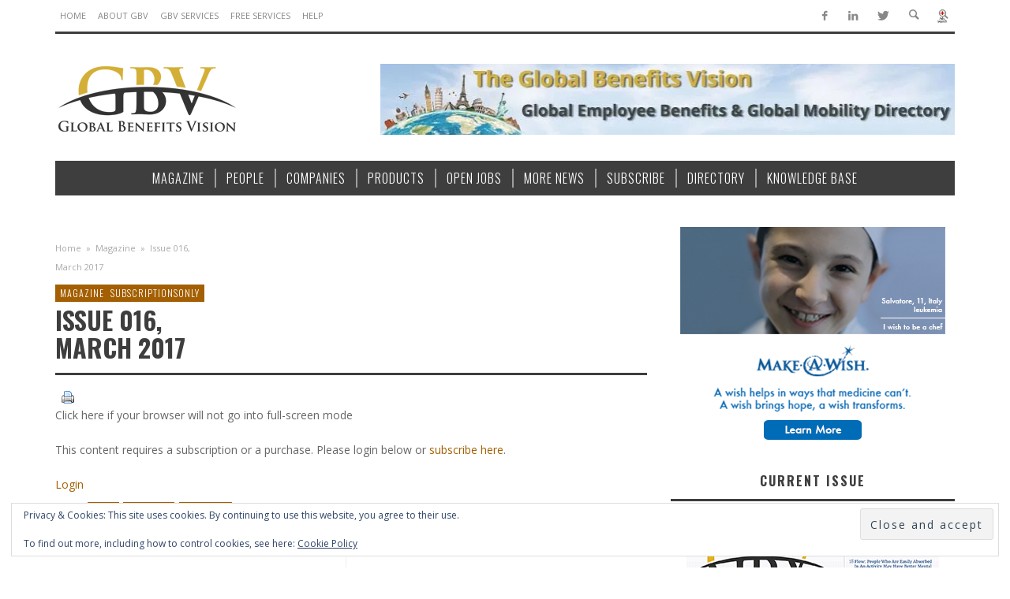

--- FILE ---
content_type: text/html; charset=UTF-8
request_url: https://www.global-benefits-vision.com/issue-016-march-2017/
body_size: 19302
content:
<!DOCTYPE html>
<!--[if lt IE 9]>         <html class="no-js lt-ie9 lt-ie10"  itemscope itemtype="http://schema.org/Article"  lang="en-US"> <![endif]-->
<!--[if IE 9]>         <html class="no-js lt-ie10"  itemscope itemtype="http://schema.org/Article"  lang="en-US"> <![endif]-->
<!--[if gt IE 9]><!--> <html class="no-js"  itemscope itemtype="http://schema.org/Article"  lang="en-US"> <!--<![endif]-->
	<head>
			
		<!-- WP Header -->
		<title>Issue 016, March 2017 &ndash; Global Benefits Vision</title>
                        <script>
                            /* You can add more configuration options to webfontloader by previously defining the WebFontConfig with your options */
                            if ( typeof WebFontConfig === "undefined" ) {
                                WebFontConfig = new Object();
                            }
                            WebFontConfig['google'] = {families: ['Oswald:300,400,700', 'Open+Sans:300,400,600,700,800,300italic,400italic,600italic,700italic,800italic&amp;subset=latin']};

                            (function() {
                                var wf = document.createElement( 'script' );
                                wf.src = 'https://ajax.googleapis.com/ajax/libs/webfont/1.5.3/webfont.js';
                                wf.type = 'text/javascript';
                                wf.async = 'true';
                                var s = document.getElementsByTagName( 'script' )[0];
                                s.parentNode.insertBefore( wf, s );
                            })();
                        </script>
                    <meta name='robots' content='max-image-preview:large' />

<!-- This site is optimized with the Yoast SEO Premium plugin v11.8 - https://yoast.com/wordpress/plugins/seo/ -->
<link rel="canonical" href="https://www.global-benefits-vision.com/issue-016-march-2017/" />
<meta property="og:locale" content="en_US" />
<meta property="og:type" content="article" />
<meta property="og:title" content="Issue 016, March 2017 &ndash; Global Benefits Vision" />
<meta property="og:description" content="Click here if your browser will not go into full-screen mode This content requires a subscription or a purchase. Please login below or subscribe here. Login" />
<meta property="og:url" content="https://www.global-benefits-vision.com/issue-016-march-2017/" />
<meta property="og:site_name" content="Global Benefits Vision" />
<meta property="article:publisher" content="https://www.facebook.com/Global-Benefits-Vision-837364959680189/" />
<meta property="article:tag" content="2017" />
<meta property="article:tag" content="February" />
<meta property="article:tag" content="Magazine" />
<meta property="article:section" content="Magazine" />
<meta property="article:published_time" content="2017-03-15T09:09:54+00:00" />
<meta property="article:modified_time" content="2019-02-15T18:33:30+00:00" />
<meta property="og:updated_time" content="2019-02-15T18:33:30+00:00" />
<meta property="og:image" content="https://i0.wp.com/www.global-benefits-vision.com/wp-content/uploads/2013/06/T_2_back.jpg?fit=1000%2C1000&#038;ssl=1" />
<meta property="og:image:secure_url" content="https://i0.wp.com/www.global-benefits-vision.com/wp-content/uploads/2013/06/T_2_back.jpg?fit=1000%2C1000&#038;ssl=1" />
<meta property="og:image:width" content="1000" />
<meta property="og:image:height" content="1000" />
<meta name="twitter:card" content="summary_large_image" />
<meta name="twitter:description" content="Click here if your browser will not go into full-screen mode This content requires a subscription or a purchase. Please login below or subscribe here. Login" />
<meta name="twitter:title" content="Issue 016, March 2017 &ndash; Global Benefits Vision" />
<meta name="twitter:site" content="@gbvmag" />
<meta name="twitter:image" content="https://i0.wp.com/www.global-benefits-vision.com/wp-content/uploads/2013/06/T_2_back.jpg?fit=1000%2C1000&#038;ssl=1" />
<meta name="twitter:creator" content="@gbvmag" />
<script type='application/ld+json' class='yoast-schema-graph yoast-schema-graph--main'>{"@context":"https://schema.org","@graph":[{"@type":"Organization","@id":"https://www.global-benefits-vision.com/#organization","name":"Global Benefits Vision","url":"https://www.global-benefits-vision.com/","sameAs":["https://www.facebook.com/Global-Benefits-Vision-837364959680189/","https://www.linkedin.com/company/9456325/","https://twitter.com/gbvmag"],"logo":{"@type":"ImageObject","@id":"https://www.global-benefits-vision.com/#logo","url":"https://i0.wp.com/www.global-benefits-vision.com/wp-content/uploads/2017/08/GBV-Logo_MidRes-e1501854956109.jpg?fit=331%2C141&ssl=1","width":331,"height":141,"caption":"Global Benefits Vision"},"image":{"@id":"https://www.global-benefits-vision.com/#logo"}},{"@type":"WebSite","@id":"https://www.global-benefits-vision.com/#website","url":"https://www.global-benefits-vision.com/","name":"Global Benefits Vision","publisher":{"@id":"https://www.global-benefits-vision.com/#organization"},"potentialAction":{"@type":"SearchAction","target":"https://www.global-benefits-vision.com/?s={search_term_string}","query-input":"required name=search_term_string"}},{"@type":"ImageObject","@id":"https://www.global-benefits-vision.com/issue-016-march-2017/#primaryimage","url":"https://i0.wp.com/www.global-benefits-vision.com/wp-content/uploads/2013/06/T_2_back.jpg?fit=1000%2C1000&ssl=1","width":1000,"height":1000},{"@type":"WebPage","@id":"https://www.global-benefits-vision.com/issue-016-march-2017/#webpage","url":"https://www.global-benefits-vision.com/issue-016-march-2017/","inLanguage":"en-US","name":"Issue 016, March 2017 &ndash; Global Benefits Vision","isPartOf":{"@id":"https://www.global-benefits-vision.com/#website"},"primaryImageOfPage":{"@id":"https://www.global-benefits-vision.com/issue-016-march-2017/#primaryimage"},"datePublished":"2017-03-15T09:09:54+00:00","dateModified":"2019-02-15T18:33:30+00:00"},{"@type":"Article","@id":"https://www.global-benefits-vision.com/issue-016-march-2017/#article","isPartOf":{"@id":"https://www.global-benefits-vision.com/issue-016-march-2017/#webpage"},"author":{"@id":"https://www.global-benefits-vision.com/#/schema/person/87abab2fa35c8b6bd3ba89d9e6126062"},"headline":"Issue 016, <BR>March 2017","datePublished":"2017-03-15T09:09:54+00:00","dateModified":"2019-02-15T18:33:30+00:00","commentCount":0,"mainEntityOfPage":{"@id":"https://www.global-benefits-vision.com/issue-016-march-2017/#webpage"},"publisher":{"@id":"https://www.global-benefits-vision.com/#organization"},"image":{"@id":"https://www.global-benefits-vision.com/issue-016-march-2017/#primaryimage"},"keywords":"2017,February,Magazine","articleSection":"Magazine,SubscriptionsOnly"},{"@type":["Person"],"@id":"https://www.global-benefits-vision.com/#/schema/person/87abab2fa35c8b6bd3ba89d9e6126062","name":"GBV","image":{"@type":"ImageObject","@id":"https://www.global-benefits-vision.com/#authorlogo","url":"https://secure.gravatar.com/avatar/f982fffcc84900d77e398007d1dc77689d1b9a4e3da0ad7f565f2ea9f54390ba?s=96&d=mm&r=g","caption":"GBV"},"description":"Global Benefits Vision Author Team, are Expert journalists, dedicated to providing accurate, high value business information.","sameAs":[]}]}</script>
<!-- / Yoast SEO Premium plugin. -->

<link rel='dns-prefetch' href='//secure.gravatar.com' />
<link rel='dns-prefetch' href='//stats.wp.com' />
<link rel='dns-prefetch' href='//v0.wordpress.com' />
<link rel='dns-prefetch' href='//widgets.wp.com' />
<link rel='dns-prefetch' href='//s0.wp.com' />
<link rel='dns-prefetch' href='//0.gravatar.com' />
<link rel='dns-prefetch' href='//1.gravatar.com' />
<link rel='dns-prefetch' href='//2.gravatar.com' />
<link rel='preconnect' href='//c0.wp.com' />
<link rel='preconnect' href='//i0.wp.com' />
<link rel="alternate" type="application/rss+xml" title="Global Benefits Vision &raquo; Feed" href="https://www.global-benefits-vision.com/feed/" />
<link rel="alternate" type="application/rss+xml" title="Global Benefits Vision &raquo; Comments Feed" href="https://www.global-benefits-vision.com/comments/feed/" />
<link rel="alternate" title="oEmbed (JSON)" type="application/json+oembed" href="https://www.global-benefits-vision.com/wp-json/oembed/1.0/embed?url=https%3A%2F%2Fwww.global-benefits-vision.com%2Fissue-016-march-2017%2F" />
<link rel="alternate" title="oEmbed (XML)" type="text/xml+oembed" href="https://www.global-benefits-vision.com/wp-json/oembed/1.0/embed?url=https%3A%2F%2Fwww.global-benefits-vision.com%2Fissue-016-march-2017%2F&#038;format=xml" />
<style id='wp-img-auto-sizes-contain-inline-css' type='text/css'>
img:is([sizes=auto i],[sizes^="auto," i]){contain-intrinsic-size:3000px 1500px}
/*# sourceURL=wp-img-auto-sizes-contain-inline-css */
</style>
<link rel='stylesheet' id='jetpack_related-posts-css' href='https://c0.wp.com/p/jetpack/15.4/modules/related-posts/related-posts.css' type='text/css' media='all' />
<link rel='stylesheet' id='mp-theme-css' href='https://www.global-benefits-vision.com/wp-content/plugins/memberpress/css/ui/theme.css?ver=1.12.11' type='text/css' media='all' />
<style id='wp-emoji-styles-inline-css' type='text/css'>

	img.wp-smiley, img.emoji {
		display: inline !important;
		border: none !important;
		box-shadow: none !important;
		height: 1em !important;
		width: 1em !important;
		margin: 0 0.07em !important;
		vertical-align: -0.1em !important;
		background: none !important;
		padding: 0 !important;
	}
/*# sourceURL=wp-emoji-styles-inline-css */
</style>
<link rel='stylesheet' id='wp-block-library-css' href='https://c0.wp.com/c/6.9/wp-includes/css/dist/block-library/style.min.css' type='text/css' media='all' />
<style id='global-styles-inline-css' type='text/css'>
:root{--wp--preset--aspect-ratio--square: 1;--wp--preset--aspect-ratio--4-3: 4/3;--wp--preset--aspect-ratio--3-4: 3/4;--wp--preset--aspect-ratio--3-2: 3/2;--wp--preset--aspect-ratio--2-3: 2/3;--wp--preset--aspect-ratio--16-9: 16/9;--wp--preset--aspect-ratio--9-16: 9/16;--wp--preset--color--black: #000000;--wp--preset--color--cyan-bluish-gray: #abb8c3;--wp--preset--color--white: #ffffff;--wp--preset--color--pale-pink: #f78da7;--wp--preset--color--vivid-red: #cf2e2e;--wp--preset--color--luminous-vivid-orange: #ff6900;--wp--preset--color--luminous-vivid-amber: #fcb900;--wp--preset--color--light-green-cyan: #7bdcb5;--wp--preset--color--vivid-green-cyan: #00d084;--wp--preset--color--pale-cyan-blue: #8ed1fc;--wp--preset--color--vivid-cyan-blue: #0693e3;--wp--preset--color--vivid-purple: #9b51e0;--wp--preset--gradient--vivid-cyan-blue-to-vivid-purple: linear-gradient(135deg,rgb(6,147,227) 0%,rgb(155,81,224) 100%);--wp--preset--gradient--light-green-cyan-to-vivid-green-cyan: linear-gradient(135deg,rgb(122,220,180) 0%,rgb(0,208,130) 100%);--wp--preset--gradient--luminous-vivid-amber-to-luminous-vivid-orange: linear-gradient(135deg,rgb(252,185,0) 0%,rgb(255,105,0) 100%);--wp--preset--gradient--luminous-vivid-orange-to-vivid-red: linear-gradient(135deg,rgb(255,105,0) 0%,rgb(207,46,46) 100%);--wp--preset--gradient--very-light-gray-to-cyan-bluish-gray: linear-gradient(135deg,rgb(238,238,238) 0%,rgb(169,184,195) 100%);--wp--preset--gradient--cool-to-warm-spectrum: linear-gradient(135deg,rgb(74,234,220) 0%,rgb(151,120,209) 20%,rgb(207,42,186) 40%,rgb(238,44,130) 60%,rgb(251,105,98) 80%,rgb(254,248,76) 100%);--wp--preset--gradient--blush-light-purple: linear-gradient(135deg,rgb(255,206,236) 0%,rgb(152,150,240) 100%);--wp--preset--gradient--blush-bordeaux: linear-gradient(135deg,rgb(254,205,165) 0%,rgb(254,45,45) 50%,rgb(107,0,62) 100%);--wp--preset--gradient--luminous-dusk: linear-gradient(135deg,rgb(255,203,112) 0%,rgb(199,81,192) 50%,rgb(65,88,208) 100%);--wp--preset--gradient--pale-ocean: linear-gradient(135deg,rgb(255,245,203) 0%,rgb(182,227,212) 50%,rgb(51,167,181) 100%);--wp--preset--gradient--electric-grass: linear-gradient(135deg,rgb(202,248,128) 0%,rgb(113,206,126) 100%);--wp--preset--gradient--midnight: linear-gradient(135deg,rgb(2,3,129) 0%,rgb(40,116,252) 100%);--wp--preset--font-size--small: 13px;--wp--preset--font-size--medium: 20px;--wp--preset--font-size--large: 36px;--wp--preset--font-size--x-large: 42px;--wp--preset--spacing--20: 0.44rem;--wp--preset--spacing--30: 0.67rem;--wp--preset--spacing--40: 1rem;--wp--preset--spacing--50: 1.5rem;--wp--preset--spacing--60: 2.25rem;--wp--preset--spacing--70: 3.38rem;--wp--preset--spacing--80: 5.06rem;--wp--preset--shadow--natural: 6px 6px 9px rgba(0, 0, 0, 0.2);--wp--preset--shadow--deep: 12px 12px 50px rgba(0, 0, 0, 0.4);--wp--preset--shadow--sharp: 6px 6px 0px rgba(0, 0, 0, 0.2);--wp--preset--shadow--outlined: 6px 6px 0px -3px rgb(255, 255, 255), 6px 6px rgb(0, 0, 0);--wp--preset--shadow--crisp: 6px 6px 0px rgb(0, 0, 0);}:where(.is-layout-flex){gap: 0.5em;}:where(.is-layout-grid){gap: 0.5em;}body .is-layout-flex{display: flex;}.is-layout-flex{flex-wrap: wrap;align-items: center;}.is-layout-flex > :is(*, div){margin: 0;}body .is-layout-grid{display: grid;}.is-layout-grid > :is(*, div){margin: 0;}:where(.wp-block-columns.is-layout-flex){gap: 2em;}:where(.wp-block-columns.is-layout-grid){gap: 2em;}:where(.wp-block-post-template.is-layout-flex){gap: 1.25em;}:where(.wp-block-post-template.is-layout-grid){gap: 1.25em;}.has-black-color{color: var(--wp--preset--color--black) !important;}.has-cyan-bluish-gray-color{color: var(--wp--preset--color--cyan-bluish-gray) !important;}.has-white-color{color: var(--wp--preset--color--white) !important;}.has-pale-pink-color{color: var(--wp--preset--color--pale-pink) !important;}.has-vivid-red-color{color: var(--wp--preset--color--vivid-red) !important;}.has-luminous-vivid-orange-color{color: var(--wp--preset--color--luminous-vivid-orange) !important;}.has-luminous-vivid-amber-color{color: var(--wp--preset--color--luminous-vivid-amber) !important;}.has-light-green-cyan-color{color: var(--wp--preset--color--light-green-cyan) !important;}.has-vivid-green-cyan-color{color: var(--wp--preset--color--vivid-green-cyan) !important;}.has-pale-cyan-blue-color{color: var(--wp--preset--color--pale-cyan-blue) !important;}.has-vivid-cyan-blue-color{color: var(--wp--preset--color--vivid-cyan-blue) !important;}.has-vivid-purple-color{color: var(--wp--preset--color--vivid-purple) !important;}.has-black-background-color{background-color: var(--wp--preset--color--black) !important;}.has-cyan-bluish-gray-background-color{background-color: var(--wp--preset--color--cyan-bluish-gray) !important;}.has-white-background-color{background-color: var(--wp--preset--color--white) !important;}.has-pale-pink-background-color{background-color: var(--wp--preset--color--pale-pink) !important;}.has-vivid-red-background-color{background-color: var(--wp--preset--color--vivid-red) !important;}.has-luminous-vivid-orange-background-color{background-color: var(--wp--preset--color--luminous-vivid-orange) !important;}.has-luminous-vivid-amber-background-color{background-color: var(--wp--preset--color--luminous-vivid-amber) !important;}.has-light-green-cyan-background-color{background-color: var(--wp--preset--color--light-green-cyan) !important;}.has-vivid-green-cyan-background-color{background-color: var(--wp--preset--color--vivid-green-cyan) !important;}.has-pale-cyan-blue-background-color{background-color: var(--wp--preset--color--pale-cyan-blue) !important;}.has-vivid-cyan-blue-background-color{background-color: var(--wp--preset--color--vivid-cyan-blue) !important;}.has-vivid-purple-background-color{background-color: var(--wp--preset--color--vivid-purple) !important;}.has-black-border-color{border-color: var(--wp--preset--color--black) !important;}.has-cyan-bluish-gray-border-color{border-color: var(--wp--preset--color--cyan-bluish-gray) !important;}.has-white-border-color{border-color: var(--wp--preset--color--white) !important;}.has-pale-pink-border-color{border-color: var(--wp--preset--color--pale-pink) !important;}.has-vivid-red-border-color{border-color: var(--wp--preset--color--vivid-red) !important;}.has-luminous-vivid-orange-border-color{border-color: var(--wp--preset--color--luminous-vivid-orange) !important;}.has-luminous-vivid-amber-border-color{border-color: var(--wp--preset--color--luminous-vivid-amber) !important;}.has-light-green-cyan-border-color{border-color: var(--wp--preset--color--light-green-cyan) !important;}.has-vivid-green-cyan-border-color{border-color: var(--wp--preset--color--vivid-green-cyan) !important;}.has-pale-cyan-blue-border-color{border-color: var(--wp--preset--color--pale-cyan-blue) !important;}.has-vivid-cyan-blue-border-color{border-color: var(--wp--preset--color--vivid-cyan-blue) !important;}.has-vivid-purple-border-color{border-color: var(--wp--preset--color--vivid-purple) !important;}.has-vivid-cyan-blue-to-vivid-purple-gradient-background{background: var(--wp--preset--gradient--vivid-cyan-blue-to-vivid-purple) !important;}.has-light-green-cyan-to-vivid-green-cyan-gradient-background{background: var(--wp--preset--gradient--light-green-cyan-to-vivid-green-cyan) !important;}.has-luminous-vivid-amber-to-luminous-vivid-orange-gradient-background{background: var(--wp--preset--gradient--luminous-vivid-amber-to-luminous-vivid-orange) !important;}.has-luminous-vivid-orange-to-vivid-red-gradient-background{background: var(--wp--preset--gradient--luminous-vivid-orange-to-vivid-red) !important;}.has-very-light-gray-to-cyan-bluish-gray-gradient-background{background: var(--wp--preset--gradient--very-light-gray-to-cyan-bluish-gray) !important;}.has-cool-to-warm-spectrum-gradient-background{background: var(--wp--preset--gradient--cool-to-warm-spectrum) !important;}.has-blush-light-purple-gradient-background{background: var(--wp--preset--gradient--blush-light-purple) !important;}.has-blush-bordeaux-gradient-background{background: var(--wp--preset--gradient--blush-bordeaux) !important;}.has-luminous-dusk-gradient-background{background: var(--wp--preset--gradient--luminous-dusk) !important;}.has-pale-ocean-gradient-background{background: var(--wp--preset--gradient--pale-ocean) !important;}.has-electric-grass-gradient-background{background: var(--wp--preset--gradient--electric-grass) !important;}.has-midnight-gradient-background{background: var(--wp--preset--gradient--midnight) !important;}.has-small-font-size{font-size: var(--wp--preset--font-size--small) !important;}.has-medium-font-size{font-size: var(--wp--preset--font-size--medium) !important;}.has-large-font-size{font-size: var(--wp--preset--font-size--large) !important;}.has-x-large-font-size{font-size: var(--wp--preset--font-size--x-large) !important;}
/*# sourceURL=global-styles-inline-css */
</style>

<style id='classic-theme-styles-inline-css' type='text/css'>
/*! This file is auto-generated */
.wp-block-button__link{color:#fff;background-color:#32373c;border-radius:9999px;box-shadow:none;text-decoration:none;padding:calc(.667em + 2px) calc(1.333em + 2px);font-size:1.125em}.wp-block-file__button{background:#32373c;color:#fff;text-decoration:none}
/*# sourceURL=/wp-includes/css/classic-themes.min.css */
</style>
<link rel='stylesheet' id='vwcss-icon-entypo-css' href='https://www.global-benefits-vision.com/wp-content/themes/espresso/components/font-icons/entypo/css/entypo.css?ver=1.0.5' type='text/css' media='all' />
<link rel='stylesheet' id='vwcss-icon-social-css' href='https://www.global-benefits-vision.com/wp-content/themes/espresso/components/font-icons/social-icons/css/zocial.css?ver=1.0.5' type='text/css' media='all' />
<link rel='stylesheet' id='vwcss-bootstrap-css' href='https://www.global-benefits-vision.com/wp-content/themes/espresso/css/bootstrap.css?ver=1.0.5' type='text/css' media='all' />
<link rel='stylesheet' id='vwcss-mmenu-css' href='https://www.global-benefits-vision.com/wp-content/themes/espresso/js/jquery-mmenu/css/jquery.mmenu.custom.css?ver=1.0.5' type='text/css' media='all' />
<link rel='stylesheet' id='vwcss-theme-root-css' href='https://www.global-benefits-vision.com/wp-content/themes/espresso/style.css?ver=1.0.5' type='text/css' media='all' />
<link rel='stylesheet' id='vwcss-theme-css' href='https://www.global-benefits-vision.com/wp-content/themes/espresso-child/style.css?ver=1.0.5' type='text/css' media='all' />
<link rel='stylesheet' id='jetpack_likes-css' href='https://c0.wp.com/p/jetpack/15.4/modules/likes/style.css' type='text/css' media='all' />
<style id='posts-table-pro-head-inline-css' type='text/css'>
table.posts-data-table { visibility: hidden; }
/*# sourceURL=posts-table-pro-head-inline-css */
</style>
<link rel='stylesheet' id='sharedaddy-css' href='https://c0.wp.com/p/jetpack/15.4/modules/sharedaddy/sharing.css' type='text/css' media='all' />
<link rel='stylesheet' id='social-logos-css' href='https://c0.wp.com/p/jetpack/15.4/_inc/social-logos/social-logos.min.css' type='text/css' media='all' />
<script type="text/javascript" id="jetpack_related-posts-js-extra">
/* <![CDATA[ */
var related_posts_js_options = {"post_heading":"h4"};
//# sourceURL=jetpack_related-posts-js-extra
/* ]]> */
</script>
<script type="text/javascript" src="https://c0.wp.com/p/jetpack/15.4/_inc/build/related-posts/related-posts.min.js" id="jetpack_related-posts-js"></script>
<script type="text/javascript" src="https://c0.wp.com/c/6.9/wp-includes/js/jquery/jquery.min.js" id="jquery-core-js"></script>
<script type="text/javascript" src="https://c0.wp.com/c/6.9/wp-includes/js/jquery/jquery-migrate.min.js" id="jquery-migrate-js"></script>
<link rel="https://api.w.org/" href="https://www.global-benefits-vision.com/wp-json/" /><link rel="alternate" title="JSON" type="application/json" href="https://www.global-benefits-vision.com/wp-json/wp/v2/posts/4985" /><link rel="EditURI" type="application/rsd+xml" title="RSD" href="https://www.global-benefits-vision.com/xmlrpc.php?rsd" />
<meta name="generator" content="WordPress 6.9" />
<link rel='shortlink' href='https://wp.me/p9NhCc-1ip' />

<!-- This site is using AdRotate Professional v5.26.2 to display their advertisements - https://ajdg.solutions/ -->
<!-- AdRotate CSS -->
<style type="text/css" media="screen">
	.g { margin:0px; padding:0px; overflow:hidden; line-height:1; zoom:1; }
	.g img { height:auto; }
	.g-col { position:relative; float:left; }
	.g-col:first-child { margin-left: 0; }
	.g-col:last-child { margin-right: 0; }
	.g-wall { display:block; position:fixed; left:0; top:0; width:100%; height:100%; z-index:-1; }
	.woocommerce-page .g, .bbpress-wrapper .g { margin: 20px auto; clear:both; }
	.g-1 { width:100%; max-width:336px; height:100%; max-height:280px; margin: 0 auto; }
	.g-2 { margin:0px 0px 0px 0px;width:100%; max-width:728px; height:100%; max-height:90px; }
	.g-3 { margin:0px 0px 0px 0px;width:100%; max-width:768px; height:100%; max-height:90px; }
	@media only screen and (max-width: 480px) {
		.g-col, .g-dyn, .g-single { width:100%; margin-left:0; margin-right:0; }
		.woocommerce-page .g, .bbpress-wrapper .g { margin: 10px auto; }
	}
</style>
<!-- /AdRotate CSS -->

        <!-- Added by MemberPress to prevent bots from indexing protected pages -->
        <meta name="robots" content="noindex,follow" />
            	<style>img#wpstats{display:none}</style>
		<!-- Site Meta From Theme -->
<link rel="profile" href="http://gmpg.org/xfn/11">

<link rel="pingback" href="">

<meta name="description" content="Knowledge and Wisdom for Global Employee Benefits and Global MobilityProfessionals">

<meta charset="UTF-8">

<link href="//www.google-analytics.com" rel="dns-prefetch">

<meta http-equiv="X-UA-Compatible" content="IE=edge,chrome=1">

<meta name="viewport" content="width=device-width,initial-scale=1.0,user-scalable=yes">

		




<!-- HTML5 shim and Respond.js IE8 support of HTML5 elements and media queries -->
<!--[if lt IE 9]>
	<script src="//cdnjs.cloudflare.com/ajax/libs/html5shiv/3.7/html5shiv.min.js"></script>
	<script src="//cdnjs.cloudflare.com/ajax/libs/respond.js/1.4.2/respond.min.js"></script>
<![endif]-->

<!-- End Site Meta From Theme -->		<!-- Facebook Integration -->

		<meta property="og:site_name" content="Global Benefits Vision">

					<meta property="og:title" content="Issue 016, March 2017">
			<meta property="og:description" content="Click here if your browser will not go into full-screen mode This content requires a subscription or a purchase. Please login below or subscribe here. Login">
			<meta property="og:url" content="https://www.global-benefits-vision.com/issue-016-march-2017/"/>
						<meta property="og:image" content="https://i0.wp.com/www.global-benefits-vision.com/wp-content/uploads/2013/06/T_2_back.jpg?fit=1000%2C1000&#038;ssl=1" />
						
		
		<!-- End Facebook Integration -->
		<link rel="icon" href="https://i0.wp.com/www.global-benefits-vision.com/wp-content/uploads/2017/08/GBV-Logo_MidRes-e1501854956109.jpg?fit=32%2C14&#038;ssl=1" sizes="32x32" />
<link rel="icon" href="https://i0.wp.com/www.global-benefits-vision.com/wp-content/uploads/2017/08/GBV-Logo_MidRes-e1501854956109.jpg?fit=192%2C82&#038;ssl=1" sizes="192x192" />
<link rel="apple-touch-icon" href="https://i0.wp.com/www.global-benefits-vision.com/wp-content/uploads/2017/08/GBV-Logo_MidRes-e1501854956109.jpg?fit=180%2C77&#038;ssl=1" />
<meta name="msapplication-TileImage" content="https://i0.wp.com/www.global-benefits-vision.com/wp-content/uploads/2017/08/GBV-Logo_MidRes-e1501854956109.jpg?fit=270%2C115&#038;ssl=1" />
		<style id="vw-custom-font" type="text/css">
						
					</style>
			<!-- Theme's Custom CSS -->
	<style type="text/css">
		/* Fix admin bar */
		.admin-bar .mm-page { padding-top: 32px !important; }
		@media screen and ( max-width: 782px ) {
			.admin-bar .mm-page { padding-top: 46px !important; }
		}

		html { margin-top: 0px !important; }
		* html body { margin-top: 0px !important; }
		@media screen and ( max-width: 782px ) {
			html { margin-top: 0px !important; }
			* html body { margin-top: 0px !important; }
		}
		/* End */
		
		a, a:hover, a:focus,
		.vw-page-title-box .vw-label,
		.vw-post-categories a,
		.vw-page-subtitle,
		.vw-breaking-news-date,
		.vw-date-box-date,
		.vw-post-style-classic .vw-post-box-title a:hover,
		.vw-post-likes-count.vw-post-liked .vw-icon,
		.vw-menu-location-bottom .main-menu-link:hover,
		.vw-accordion-header.ui-accordion-header-active span,
		.vw-404-text,
		#wp-calendar thead,
		.vw-accordion .ui-state-hover span,
		.vw-breadcrumb a:hover,
		h1 em, h2 em, h3 em, h4 em, h5 em, h6 em,
		.vw-post-share-big-number .vw-number
		{
			color: #a35f01;
		}

		.vw-site-social-profile-icon:hover,
		.vw-breaking-news-label,
		.vw-author-socials a:hover,
		.vw-post-style-box:hover,
		.vw-post-box:hover .vw-post-format-icon i,
		.vw-gallery-direction-button:hover,
		.widget_tag_cloud .tagcloud a:hover,
		.vw-page-navigation-pagination .page-numbers:hover,
		.vw-page-navigation-pagination .page-numbers.current,
		#wp-calendar tbody td:hover,
		.vw-widget-category-post-count,
		.vwspc-section-full-page-link:hover .vw-button,
		
		.vw-tag-links a,
		.vw-hamburger-icon:hover,
		.pace .pace-progress,
		.vw-review-score-percentage .vw-review-item-score, .vw-review-score-points .vw-review-item-score,
		.vw-pricing-featured .vw-pricing-title,
		.vw-menu-location-top .menu-item-depth-0:after,
		.no-touch input[type=button]:hover, .no-touch input[type=submit]:hover, .no-touch button:hover, .no-touch .vw-button:hover, .no-touch .woocommerce a.button:hover, .no-touch .woocommerce button.button:hover, .no-touch .woocommerce input.button:hover, .no-touch .woocommerce #respond input#submit:hover,
		/*.vw-page-content .vw-page-title-box .vw-label,*/
		.vw-breaking-news-title,
		.vw-quote-icon,
		.vw-dropcap-circle, .vw-dropcap-box,
		.vw-accordion .ui-icon:before,
		.vw-post-categories .vw-sticky-link,
		.no-touch .vw-swiper-arrow-left:hover, .no-touch .vw-swiper-arrow-right:hover,
		.vw-post-categories > div,
		.vw-previous-link-page:hover, .vw-next-link-page:hover,
		.vw-review-summary-bar .vw-review-score-bar,
		.vw-review-box-summary .vw-review-total-score,
		.vw-author-socials .vw-icon-social,
		.vw-instant-search-buton:hover,
		.vw-scroll-to-top
		{
			background-color: #a35f01;
		}

		.vw-about-author-section .vw-author-name,
		.vw-post-meta-large .vw-date-box,
		#wp-calendar caption,
		.vw-widget-feedburner-text,
		.vw-login-title,
		.widget_search label,
		.vw-author-socials .vw-icon-social,
		.vw-tabs.vw-style-top-tab .vw-tab-titles,
		.vw-fixed-tab .vw-fixed-tab-title:hover, .vw-fixed-tab .vw-fixed-tab-title.is-active,
		.vw-site-footer
		{
			border-color: #a35f01;
		}

		.vw-tabs.vw-style-top-tab .vw-tab-title.active {
			background-color: #a35f01;
			border-color: #a35f01;
		}

		/* Header font */
		input[type=button], input[type=submit], button, .vw-button,
		.woocommerce a.button, .woocommerce button.button, .woocommerce input.button, .woocommerce #respond input#submit,
		.vw-header-font-family,
		.vw-pricing-price,
		.vw-quote, blockquote,
		.vw-copyright,
		.vw-mega-menu-type-links-4-cols .menu-item-depth-1 > .menu-link {
			font-family: Oswald;
		}

		/* Body font */
		.vw-breaking-news-link {
			font-family: Open Sans;
		}

		.vw-page-title-section.vw-has-background .col-sm-12 {
			padding-top: 200px;
		}

		
		/* bbPress */
		
		
		/* Custom Styles */
		                    h1.entry-title { text-align: left; }
.vw-post-style-slide .vw-post-categories {display: none;}
.vw-post-style-slide-large-carousel .vw-post-meta { padding-bottom: 0;display: none;}
.mepr_mepr_vat_number {display: none;}
.mepr_payment_method {display: none;}

@media (min-width: 768px)  {
  .topmob {
    display: none; } }
    

.mepr_price {display:none;}

.topmob {
    text-align: center; }
    
.vw-post-style-slide .vw-post-box-title {
    margin: -5px 0 0 0;
    font-size: 14px;
    color: #FFF; }
    

.vw-post-categories .vw-sticky-link {display:none;}

.vw-post-categories .vw-category-separator {display:none;}

  a.vw-category-link.vw-cat-id-16.vw-cat-id-113 {
    display:none;}
    
     a.vw-category-link.vw-cat-id-15.vw-cat-id-113 {
    display:none;}
    
     a.vw-category-link.vw-cat-id-27.vw-cat-id-113 {
    display:none;}
    
        a.vw-category-link.vw-cat-id-59.vw-cat-id-113 {
    display:none;}
    
 a.vw-category-link.vw-cat-id-16.vw-cat-id-15 {
    display:none;}
    
 a.vw-category-link.vw-cat-id-15.vw-cat-id-114 {
    display:none;}

 a.vw-category-link.vw-cat-id-15.vw-cat-id-114 {
    display:none;}
    
 a.vw-category-link.vw-cat-id-16.vw-cat-id-114 {
    display:none;}
    
 a.vw-category-link.vw-cat-id-27.vw-cat-id-114 {
    display:none;}
    
a.vw-category-link.vw-cat-id-15.vw-cat-id-115 {
    display:none;}
    
    a.vw-category-link.vw-cat-id-27.vw-cat-id-115 {
    display:none;}
    
    a.vw-category-link.vw-cat-id-15.vw-cat-id-122 {
    display:none;}
    
     a.vw-category-link.vw-cat-id-16.vw-cat-id-118 {
    display:none;}
    
       a.vw-category-link.vw-cat-id-16.vw-cat-id-115 {
    display:none;}
    
       a.vw-category-link.vw-cat-id-27.vw-cat-id-122 {
    display:none;}
    
           a.vw-category-link.vw-cat-id-59.vw-cat-id-115 {
    display:none;}
    
 span.vw-category-separator {
    display: inline-block;
    margin: 0 3px;
    color: red;
 }
  .vw-post-share-box {
    margin-bottom: 0;
    padding-bottom: 0;
    border-bottom: 0 none;
    display: inline-block;
    vertical-align: top;
    margin-top: 5px;
}
.vw-bottom-bar-right {
    float: right;
}
@media (max-width: 767px) {
    .vw-bottom-bar-right {
        float: none;
    }
}                	</style>
	<!-- End Theme's Custom CSS -->
			<style type="text/css" id="wp-custom-css">
			@media (max-width: 991px) {
    .vw-single-header-ads {
        height: 70px;
		width:100%;
    }
	.vw-logo {
    max-width: 60%;
}
}
@media (max-width: 1200px) {
    .vw-single-header-ads {
        height: 70px;
		width:100%;
    }
	.vw-logo {
    max-width: 70%;
}
}
@media (max-width: 479px) {
    .vw-single-header-ads {
        height: 60px;
		width:100%;
    }
	.vw-logo {
    max-width: 50%;
}
}		</style>
		<style type="text/css" title="dynamic-css" class="options-output">.vw-site-header-inner{padding-top:10px;padding-bottom:5px;}h1, h2, h3, h4, h5, h6, .vw-header-font,.vw-social-counter-count,.vw-page-navigation-pagination .page-numbers,#wp-calendar caption,.vw-accordion-header-text,.vw-tab-title,.vw-post-categories,.vw-review-item-title,.vw-previous-link-page, .vw-next-link-page,#bbpress-forums .bbp-topic-title .bbp-topic-permalink, #bbpress-forums .bbp-forum-info .bbp-forum-title,#bbpress-forums #bbp-user-wrapper h2.entry-title,.widget.widget_display_topics li .bbp-forum-title, .widget.widget_display_replies li .bbp-forum-title{font-family:Oswald,Arial, Helvetica, sans-serif;text-transform:uppercase;letter-spacing:0px;font-weight:400;font-style:normal;color:#3e3e3e;opacity: 1;visibility: visible;-webkit-transition: opacity 0.24s ease-in-out;-moz-transition: opacity 0.24s ease-in-out;transition: opacity 0.24s ease-in-out;}.wf-loading h1, h2, h3, h4, h5, h6, .vw-header-font,.wf-loading .vw-social-counter-count,.wf-loading .vw-page-navigation-pagination .page-numbers,.wf-loading #wp-calendar caption,.wf-loading .vw-accordion-header-text,.wf-loading .vw-tab-title,.wf-loading .vw-post-categories,.wf-loading .vw-review-item-title,.wf-loading .vw-previous-link-page, .vw-next-link-page,.wf-loading #bbpress-forums .bbp-topic-title .bbp-topic-permalink, #bbpress-forums .bbp-forum-info .bbp-forum-title,.wf-loading #bbpress-forums #bbp-user-wrapper h2.entry-title,.wf-loading .widget.widget_display_topics li .bbp-forum-title, .widget.widget_display_replies li .bbp-forum-title,{opacity: 0;}.ie.wf-loading h1, h2, h3, h4, h5, h6, .vw-header-font,.ie.wf-loading .vw-social-counter-count,.ie.wf-loading .vw-page-navigation-pagination .page-numbers,.ie.wf-loading #wp-calendar caption,.ie.wf-loading .vw-accordion-header-text,.ie.wf-loading .vw-tab-title,.ie.wf-loading .vw-post-categories,.ie.wf-loading .vw-review-item-title,.ie.wf-loading .vw-previous-link-page, .vw-next-link-page,.ie.wf-loading #bbpress-forums .bbp-topic-title .bbp-topic-permalink, #bbpress-forums .bbp-forum-info .bbp-forum-title,.ie.wf-loading #bbpress-forums #bbp-user-wrapper h2.entry-title,.ie.wf-loading .widget.widget_display_topics li .bbp-forum-title, .widget.widget_display_replies li .bbp-forum-title,{visibility: hidden;}.vw-menu-location-main .main-menu-link{font-family:Oswald,Arial, Helvetica, sans-serif;text-transform:uppercase;letter-spacing:1px;font-weight:300;font-style:normal;font-size:16px;opacity: 1;visibility: visible;-webkit-transition: opacity 0.24s ease-in-out;-moz-transition: opacity 0.24s ease-in-out;transition: opacity 0.24s ease-in-out;}.wf-loading .vw-menu-location-main .main-menu-link,{opacity: 0;}.ie.wf-loading .vw-menu-location-main .main-menu-link,{visibility: hidden;}body,cite{font-family:"Open Sans",Garamond, serif;font-weight:400;font-style:normal;color:#666666;font-size:14px;opacity: 1;visibility: visible;-webkit-transition: opacity 0.24s ease-in-out;-moz-transition: opacity 0.24s ease-in-out;transition: opacity 0.24s ease-in-out;}.wf-loading body,.wf-loading cite,{opacity: 0;}.ie.wf-loading body,.ie.wf-loading cite,{visibility: hidden;}.vw-logo-link{margin-top:30px;margin-right:0;margin-bottom:30px;margin-left:0;}.vw-site-header,.vw-site-header-background{background-color:#ffffff;}.vw-site-wrapper,.vw-page-navigation-pagination{background-color:#ffffff;}.vw-top-bar{background:#ffffff;}.vw-menu-location-top .sub-menu,.vw-menu-location-top .main-menu-item:hover .main-menu-link{background:#ffffff;}.vw-menu-location-top .sub-menu-link{color:#111111;}.vw-menu-location-top .sub-menu-link:hover{color:#888888;}.vw-menu-location-top .sub-menu-link:hover{background:#f5f5f5;}.vw-menu-main-inner{background:#3e3e3e;}.vw-menu-location-main .main-menu-link{color:#ffffff;}.vw-menu-location-main .main-menu-link:hover{color:#ffffff;}.vw-menu-location-main .main-menu-item:hover .main-menu-link{background:#c5ac57;}.vw-menu-location-main .sub-menu{background:#ffffff;}.vw-menu-location-main .sub-menu-link{color:#111111;}.vw-menu-location-main .sub-menu-link:hover{color:#888888;}.vw-menu-location-main .sub-menu-link:hover{background:#f5f5f5;}.vw-site-footer{background-color:#222222;}.vw-site-footer-sidebars h1,.vw-site-footer-sidebars h2,.vw-site-footer-sidebars h3,.vw-site-footer-sidebars h4,.vw-site-footer-sidebars h5,.vw-site-footer-sidebars h6,.vw-site-footer-sidebars .widget-title,.vw-site-footer-sidebars .vw-widget-category-title,.vw-site-footer-sidebars .vw-social-counter-count{color:#ffffff;}.vw-site-footer-sidebars{color:#dcdcdc;}.vw-bottom-bar{background:#111111;}.vw-bottom-bar{color:#b4b4b4;}</style>		<!-- End WP Header -->

	<link rel='stylesheet' id='eu-cookie-law-style-css' href='https://c0.wp.com/p/jetpack/15.4/modules/widgets/eu-cookie-law/style.css' type='text/css' media='all' />
</head>

	<body id="site-top" class="wp-singular post-template-default single single-post postid-4985 single-format-standard wp-theme-espresso wp-child-theme-espresso-child vw-site-enable-sticky-menu vw-site-layout-full-width vw-post-layout-classic-no-featured-image">
		<!-- Site Wrapper -->
		<div class="vw-site-wrapper">
<div class="vw-sticky-sidebar"></div>
			<!-- Top Bar -->
<div class="vw-top-bar">

	<div class="container">
		<div class="row">
			<div class="col-sm-12">
				<div class="vw-top-bar-inner">

					<div class="vw-top-bar-left">
						<!-- Top Menu -->
<nav class="vw-menu-top-wrapper">
<ul id="menu-gbv-top-corp-menu" class="vw-menu vw-menu-location-top vw-menu-type-text clearfix"><li class="nav-menu-item-631 main-menu-item  menu-item-even menu-item-depth-0 menu-item menu-item-type-custom menu-item-object-custom"><a href="/" class="menu-link main-menu-link"><span>Home</span></a></li>
<li class="nav-menu-item-9736 main-menu-item  menu-item-even menu-item-depth-0 menu-item menu-item-type-custom menu-item-object-custom menu-item-home menu-item-has-children"><a href="https://www.global-benefits-vision.com/" class="menu-link main-menu-link"><span>About GBV</span></a>
<ul class="sub-menu menu-odd  menu-depth-1">
	<li class="nav-menu-item-1187 sub-menu-item  menu-item-odd menu-item-depth-1 menu-item menu-item-type-post_type menu-item-object-page"><a href="https://www.global-benefits-vision.com/why-join-the-gbv-community/" class="menu-link sub-menu-link"><span>Who Reads GBV</span></a></li>
	<li class="nav-menu-item-576 sub-menu-item  menu-item-odd menu-item-depth-1 menu-item menu-item-type-post_type menu-item-object-page"><a href="https://www.global-benefits-vision.com/who-we-are/" class="menu-link sub-menu-link"><span>Who We Are</span></a></li>
	<li class="nav-menu-item-573 sub-menu-item  menu-item-odd menu-item-depth-1 menu-item menu-item-type-post_type menu-item-object-page menu-item-privacy-policy"><a href="https://www.global-benefits-vision.com/legal/" class="menu-link sub-menu-link"><span>Legal</span></a></li>
</ul>
</li>
<li class="nav-menu-item-9737 main-menu-item  menu-item-even menu-item-depth-0 menu-item menu-item-type-custom menu-item-object-custom menu-item-home menu-item-has-children"><a href="https://www.global-benefits-vision.com/" class="menu-link main-menu-link"><span>GBV Services</span></a>
<ul class="sub-menu menu-odd  menu-depth-1">
	<li class="nav-menu-item-572 sub-menu-item  menu-item-odd menu-item-depth-1 menu-item menu-item-type-post_type menu-item-object-page"><a href="https://www.global-benefits-vision.com/advertisers/" class="menu-link sub-menu-link"><span>Advertising in the Magazine</span></a></li>
	<li class="nav-menu-item-696 sub-menu-item  menu-item-odd menu-item-depth-1 menu-item menu-item-type-post_type menu-item-object-page"><a href="https://www.global-benefits-vision.com/subscriptions/" class="menu-link sub-menu-link"><span>Subscribing to the Magazine</span></a></li>
	<li class="nav-menu-item-15688 sub-menu-item  menu-item-odd menu-item-depth-1 menu-item menu-item-type-post_type menu-item-object-page"><a href="https://www.global-benefits-vision.com/announcing-an-open-position/" class="menu-link sub-menu-link"><span>Announcing an Open Position</span></a></li>
</ul>
</li>
<li class="nav-menu-item-9738 main-menu-item  menu-item-even menu-item-depth-0 menu-item menu-item-type-custom menu-item-object-custom menu-item-home menu-item-has-children"><a href="https://www.global-benefits-vision.com/" class="menu-link main-menu-link"><span>Free Services</span></a>
<ul class="sub-menu menu-odd  menu-depth-1">
	<li class="nav-menu-item-6082 sub-menu-item  menu-item-odd menu-item-depth-1 menu-item menu-item-type-post_type menu-item-object-page"><a href="https://www.global-benefits-vision.com/directory-2/" class="menu-link sub-menu-link"><span>Directory of Providers</span></a></li>
	<li class="nav-menu-item-3869 sub-menu-item  menu-item-odd menu-item-depth-1 menu-item menu-item-type-custom menu-item-object-custom"><a href="https://www.global-benefits-vision.com/feed/" class="menu-link sub-menu-link"><span>Go to our RSS feed</span></a></li>
	<li class="nav-menu-item-9760 sub-menu-item  menu-item-odd menu-item-depth-1 menu-item menu-item-type-taxonomy menu-item-object-category"><a href="https://www.global-benefits-vision.com/category/open-jobs/" class="menu-link sub-menu-link"><span>See all Open Jobs</span></a></li>
	<li class="nav-menu-item-9759 sub-menu-item  menu-item-odd menu-item-depth-1 menu-item menu-item-type-post_type menu-item-object-page"><a href="https://www.global-benefits-vision.com/open-jobs-list/" class="menu-link sub-menu-link"><span>See all Open Jobs in List format</span></a></li>
</ul>
</li>
<li class="nav-menu-item-9766 main-menu-item  menu-item-even menu-item-depth-0 menu-item menu-item-type-post_type menu-item-object-page"><a href="https://www.global-benefits-vision.com/gbv-website-user-guide/" class="menu-link main-menu-link"><span>Help</span></a></li>
</ul></nav>
<!-- End Top Menu -->					</div>
					
					<div class="vw-top-bar-right">
						<span class="vw-site-social-profile"><a class="vw-site-social-profile-icon vw-site-social-facebook" href="https://www.facebook.com/Global-Benefits-Vision-837364959680189/" title="Facebook"><i class="vw-icon icon-social-facebook"></i></a><a class="vw-site-social-profile-icon vw-site-social-linkedin" href="https://www.linkedin.com/company/global-benefits-vision" title="LinkedIn"><i class="vw-icon icon-social-linkedin"></i></a><a class="vw-site-social-profile-icon vw-site-social-twitter" href="https://x.com/gbvmag" title="Twitter"><i class="vw-icon icon-social-twitter"></i></a></span>
									<a class="vw-instant-search-buton main-menu-link"><i class="vw-icon icon-entypo-search"></i></a>
			<a href="https://www.global-benefits-vision.com/custom-search/" class="vw-instant-search-buton1 main-menu-link"></a>
			
							</div>

				</div>
			</div>
		</div>
	</div>

</div>
<!-- End Top Bar -->
			<!-- Site Header : Left Logo -->
<header class="vw-site-header vw-site-header-style-left-logo clearfix"  itemscope itemtype="http://schema.org/WPHeader" >
	<div class="container">
		<div class="row">
			<div class="col-sm-12">
				<div class="vw-site-header-inner">
					<!-- Logo -->
<div class="vw-logo-wrapper"  itemscope itemtype="http://schema.org/Organization" >
	
	<a class="vw-logo-link" href="https://www.global-benefits-vision.com"  itemprop="url" >
				
		<!-- Site Logo -->
		
			<!-- Retina Site Logo -->
			
			<img class="vw-logo" src="https://www.global-benefits-vision.com/wp-content/uploads/2015/05/GBV-Logo-Top-e1450088488997.png" width="231" height="86" alt="Global Benefits Vision"  itemprop="logo" >

			</a>

</div>
<!-- End Logo -->
					<div class="vw-mobile-nav-button-wrapper">
						<span class="vw-mobile-nav-button">
							<span class="vw-hamburger-icon"><span></span></span>
						</span>
					</div>
				
					


<div class="vw-header-ads-wrapper"  itemscope itemtype="http://schema.org/WPAdBlock" >

	
	<div class="vw-header-ads-leader-board visible-md visible-lg visible-xs visible-sm visible-md visible-lg vw-single-header-ads">
		<div class="vw-sticky-sidebar"><div class="g g-3"><div class="g-dyn a-25 c-1"><a class="gofollow" data-track="MjUsMyw2MA==" href="https://s3.amazonaws.com/online.fliphtml5.com/qsgj/crni/index.html#p=1" target="_blank" rel="nofollow"><img src="https://i0.wp.com/www.global-benefits-vision.com/wp-content/uploads/2017/08/Directory-compressed.jpg?ssl=1" /></a></div></div></div>	</div>




</div>				</div>
			</div>
		</div>
	</div>

	<!-- Main Menu -->
<nav id="vw-menu-main" class="vw-menu-main-wrapper"  itemscope itemtype="http://schema.org/SiteNavigationElement" >
	<div class="container">
		<div class="row">
			<div class="col-sm-12">
				
				<div class="vw-menu-main-inner">

					<ul id="menu-gbv-top-main-menu" class="vw-menu vw-menu-location-main vw-menu-type-mega-post"><li class="nav-menu-item-11479 main-menu-item  menu-item-even menu-item-depth-0 menu-item menu-item-type-post_type menu-item-object-page vw-mega-menu-type-classic"><a  href="https://www.global-benefits-vision.com/all-issues/" class="menu-link main-menu-link"  itemprop="url"  ><span>Magazine</span></a></li>
<li class="nav-menu-item-508 main-menu-item  menu-item-even menu-item-depth-0 menu-item menu-item-type-taxonomy menu-item-object-category vw-mega-menu-type-classic vw-cat-id-15"><a  href="https://www.global-benefits-vision.com/category/people/" class="menu-link main-menu-link"  itemprop="url"  ><span>People</span></a></li>
<li class="nav-menu-item-509 main-menu-item  menu-item-even menu-item-depth-0 menu-item menu-item-type-taxonomy menu-item-object-category vw-mega-menu-type-classic vw-cat-id-16"><a  href="https://www.global-benefits-vision.com/category/companies/" class="menu-link main-menu-link"  itemprop="url"  ><span>Companies</span></a></li>
<li class="nav-menu-item-560 main-menu-item  menu-item-even menu-item-depth-0 menu-item menu-item-type-taxonomy menu-item-object-category vw-mega-menu-type-classic vw-cat-id-27"><a  href="https://www.global-benefits-vision.com/category/products/" class="menu-link main-menu-link"  itemprop="url"  ><span>Products</span></a></li>
<li class="nav-menu-item-9709 main-menu-item  menu-item-even menu-item-depth-0 menu-item menu-item-type-taxonomy menu-item-object-category menu-item-has-children vw-mega-menu-type-classic vw-cat-id-10829"><a  href="https://www.global-benefits-vision.com/category/open-jobs/" class="menu-link main-menu-link"  itemprop="url"  ><span>Open Jobs</span></a><div class="sub-menu-wrapper">
<ul class="sub-menu menu-odd  menu-depth-1">
	<li class="nav-menu-item-9714 sub-menu-item  menu-item-odd menu-item-depth-1 menu-item menu-item-type-post_type menu-item-object-page"><a  href="https://www.global-benefits-vision.com/open-jobs-list/" class="menu-link sub-menu-link"  itemprop="url"  ><span>Open Jobs in List Format</span></a></li>
	<li class="nav-menu-item-9758 sub-menu-item  menu-item-odd menu-item-depth-1 menu-item menu-item-type-post_type menu-item-object-page"><a  href="https://www.global-benefits-vision.com/announcing-an-open-position/" class="menu-link sub-menu-link"  itemprop="url"  ><span>Announcing an Open Position</span></a></li>
</ul>
</div>
</li>
<li class="nav-menu-item-9710 main-menu-item  menu-item-even menu-item-depth-0 menu-item menu-item-type-custom menu-item-object-custom menu-item-home menu-item-has-children vw-mega-menu-type-classic"><a  href="https://www.global-benefits-vision.com/" class="menu-link main-menu-link"  itemprop="url"  ><span>More News</span></a><div class="sub-menu-wrapper">
<ul class="sub-menu menu-odd  menu-depth-1">
	<li class="nav-menu-item-559 sub-menu-item  menu-item-odd menu-item-depth-1 menu-item menu-item-type-taxonomy menu-item-object-category current-post-ancestor current-menu-parent current-post-parent"><a  href="https://www.global-benefits-vision.com/category/mag/" class="menu-link sub-menu-link"  itemprop="url"  ><span>Magazine</span></a></li>
	<li class="nav-menu-item-790 sub-menu-item  menu-item-odd menu-item-depth-1 menu-item menu-item-type-taxonomy menu-item-object-category"><a  href="https://www.global-benefits-vision.com/category/conferences/" class="menu-link sub-menu-link"  itemprop="url"  ><span>Conferences</span></a></li>
	<li class="nav-menu-item-2178 sub-menu-item  menu-item-odd menu-item-depth-1 menu-item menu-item-type-taxonomy menu-item-object-category"><a  href="https://www.global-benefits-vision.com/category/resources/" class="menu-link sub-menu-link"  itemprop="url"  ><span>Resources</span></a></li>
	<li class="nav-menu-item-880 sub-menu-item  menu-item-odd menu-item-depth-1 menu-item menu-item-type-taxonomy menu-item-object-category"><a  href="https://www.global-benefits-vision.com/category/rd/" class="menu-link sub-menu-link"  itemprop="url"  ><span>R&amp;D</span></a></li>
	<li class="nav-menu-item-558 sub-menu-item  menu-item-odd menu-item-depth-1 menu-item menu-item-type-taxonomy menu-item-object-category"><a  href="https://www.global-benefits-vision.com/category/interviews/" class="menu-link sub-menu-link"  itemprop="url"  ><span>Interviews</span></a></li>
</ul>
</div>
</li>
<li class="nav-menu-item-582 main-menu-item  menu-item-even menu-item-depth-0 menu-item menu-item-type-post_type menu-item-object-memberpressgroup vw-mega-menu-type-classic"><a  title="subscribe" href="https://www.global-benefits-vision.com/plans/offers/" class="menu-link main-menu-link"  itemprop="url"  ><span>Subscribe</span></a></li>
<li class="nav-menu-item-6084 main-menu-item  menu-item-even menu-item-depth-0 menu-item menu-item-type-post_type menu-item-object-page vw-mega-menu-type-classic"><a  href="https://www.global-benefits-vision.com/directory-2/" class="menu-link main-menu-link"  itemprop="url"  ><span>Directory</span></a></li>
<li class="nav-menu-item-9321 main-menu-item  menu-item-even menu-item-depth-0 menu-item menu-item-type-custom menu-item-object-custom menu-item-home menu-item-has-children vw-mega-menu-type-classic"><a  href="https://www.global-benefits-vision.com/" class="menu-link main-menu-link"  itemprop="url"  ><span>Knowledge Base</span></a><div class="sub-menu-wrapper">
<ul class="sub-menu menu-odd  menu-depth-1">
	<li class="nav-menu-item-9123 sub-menu-item  menu-item-odd menu-item-depth-1 menu-item menu-item-type-post_type menu-item-object-page"><a  href="https://www.global-benefits-vision.com/all-gbv-news-in-table-format/" class="menu-link sub-menu-link"  itemprop="url"  ><span>Table of News</span></a></li>
	<li class="nav-menu-item-9124 sub-menu-item  menu-item-odd menu-item-depth-1 menu-item menu-item-type-post_type menu-item-object-page"><a  href="https://www.global-benefits-vision.com/all-gbv-articles-in-table-format/" class="menu-link sub-menu-link"  itemprop="url"  ><span>Table of Articles</span></a></li>
	<li class="nav-menu-item-9125 sub-menu-item  menu-item-odd menu-item-depth-1 menu-item menu-item-type-post_type menu-item-object-page"><a  href="https://www.global-benefits-vision.com/custom-search/" class="menu-link sub-menu-link"  itemprop="url"  ><span>Advanced Search</span></a></li>
	<li class="nav-menu-item-9323 sub-menu-item  menu-item-odd menu-item-depth-1 menu-item menu-item-type-post_type menu-item-object-post"><a  href="https://www.global-benefits-vision.com/gbv-current-index-of-articles-and-authors/" class="menu-link sub-menu-link"  itemprop="url"  ><span>Index of Articles and Authors</span></a></li>
</ul>
</div>
</li>
 </ul>						
				</div>

			</div>
		</div>
	</div>
</nav>
<!-- End Main Menu -->	
	<!-- Mobile Menu -->
<nav class="vw-menu-mobile-wrapper">

	<ul id="menu-gbv-top-main-menu-1" class="vw-menu-location-mobile"><li class="vw-mobile-additional-buttons">		<span class="vw-search-buton main-menu-item">
			<a class="vw-search-buton" href="https://www.global-benefits-vision.com/search/"><i class="vw-icon icon-iconic-search"></i></a>
		</span>
		</li><li class="nav-menu-item-11479 main-menu-item  menu-item-even menu-item-depth-0 menu-item menu-item-type-post_type menu-item-object-page"><a href="https://www.global-benefits-vision.com/all-issues/" class="menu-link main-menu-link"><span>Magazine</span></a></li>
<li class="nav-menu-item-508 main-menu-item  menu-item-even menu-item-depth-0 menu-item menu-item-type-taxonomy menu-item-object-category"><a href="https://www.global-benefits-vision.com/category/people/" class="menu-link main-menu-link"><span>People</span></a></li>
<li class="nav-menu-item-509 main-menu-item  menu-item-even menu-item-depth-0 menu-item menu-item-type-taxonomy menu-item-object-category"><a href="https://www.global-benefits-vision.com/category/companies/" class="menu-link main-menu-link"><span>Companies</span></a></li>
<li class="nav-menu-item-560 main-menu-item  menu-item-even menu-item-depth-0 menu-item menu-item-type-taxonomy menu-item-object-category"><a href="https://www.global-benefits-vision.com/category/products/" class="menu-link main-menu-link"><span>Products</span></a></li>
<li class="nav-menu-item-9709 main-menu-item  menu-item-even menu-item-depth-0 menu-item menu-item-type-taxonomy menu-item-object-category menu-item-has-children"><a href="https://www.global-benefits-vision.com/category/open-jobs/" class="menu-link main-menu-link"><span>Open Jobs</span></a>
<ul class="sub-menu menu-odd  menu-depth-1">
	<li class="nav-menu-item-9714 sub-menu-item  menu-item-odd menu-item-depth-1 menu-item menu-item-type-post_type menu-item-object-page"><a href="https://www.global-benefits-vision.com/open-jobs-list/" class="menu-link sub-menu-link"><span>Open Jobs in List Format</span></a></li>
	<li class="nav-menu-item-9758 sub-menu-item  menu-item-odd menu-item-depth-1 menu-item menu-item-type-post_type menu-item-object-page"><a href="https://www.global-benefits-vision.com/announcing-an-open-position/" class="menu-link sub-menu-link"><span>Announcing an Open Position</span></a></li>
</ul>
</li>
<li class="nav-menu-item-9710 main-menu-item  menu-item-even menu-item-depth-0 menu-item menu-item-type-custom menu-item-object-custom menu-item-home menu-item-has-children"><a href="https://www.global-benefits-vision.com/" class="menu-link main-menu-link"><span>More News</span></a>
<ul class="sub-menu menu-odd  menu-depth-1">
	<li class="nav-menu-item-559 sub-menu-item  menu-item-odd menu-item-depth-1 menu-item menu-item-type-taxonomy menu-item-object-category current-post-ancestor current-menu-parent current-post-parent"><a href="https://www.global-benefits-vision.com/category/mag/" class="menu-link sub-menu-link"><span>Magazine</span></a></li>
	<li class="nav-menu-item-790 sub-menu-item  menu-item-odd menu-item-depth-1 menu-item menu-item-type-taxonomy menu-item-object-category"><a href="https://www.global-benefits-vision.com/category/conferences/" class="menu-link sub-menu-link"><span>Conferences</span></a></li>
	<li class="nav-menu-item-2178 sub-menu-item  menu-item-odd menu-item-depth-1 menu-item menu-item-type-taxonomy menu-item-object-category"><a href="https://www.global-benefits-vision.com/category/resources/" class="menu-link sub-menu-link"><span>Resources</span></a></li>
	<li class="nav-menu-item-880 sub-menu-item  menu-item-odd menu-item-depth-1 menu-item menu-item-type-taxonomy menu-item-object-category"><a href="https://www.global-benefits-vision.com/category/rd/" class="menu-link sub-menu-link"><span>R&amp;D</span></a></li>
	<li class="nav-menu-item-558 sub-menu-item  menu-item-odd menu-item-depth-1 menu-item menu-item-type-taxonomy menu-item-object-category"><a href="https://www.global-benefits-vision.com/category/interviews/" class="menu-link sub-menu-link"><span>Interviews</span></a></li>
</ul>
</li>
<li class="nav-menu-item-582 main-menu-item  menu-item-even menu-item-depth-0 menu-item menu-item-type-post_type menu-item-object-memberpressgroup"><a title="subscribe" href="https://www.global-benefits-vision.com/plans/offers/" class="menu-link main-menu-link"><span>Subscribe</span></a></li>
<li class="nav-menu-item-6084 main-menu-item  menu-item-even menu-item-depth-0 menu-item menu-item-type-post_type menu-item-object-page"><a href="https://www.global-benefits-vision.com/directory-2/" class="menu-link main-menu-link"><span>Directory</span></a></li>
<li class="nav-menu-item-9321 main-menu-item  menu-item-even menu-item-depth-0 menu-item menu-item-type-custom menu-item-object-custom menu-item-home menu-item-has-children"><a href="https://www.global-benefits-vision.com/" class="menu-link main-menu-link"><span>Knowledge Base</span></a>
<ul class="sub-menu menu-odd  menu-depth-1">
	<li class="nav-menu-item-9123 sub-menu-item  menu-item-odd menu-item-depth-1 menu-item menu-item-type-post_type menu-item-object-page"><a href="https://www.global-benefits-vision.com/all-gbv-news-in-table-format/" class="menu-link sub-menu-link"><span>Table of News</span></a></li>
	<li class="nav-menu-item-9124 sub-menu-item  menu-item-odd menu-item-depth-1 menu-item menu-item-type-post_type menu-item-object-page"><a href="https://www.global-benefits-vision.com/all-gbv-articles-in-table-format/" class="menu-link sub-menu-link"><span>Table of Articles</span></a></li>
	<li class="nav-menu-item-9125 sub-menu-item  menu-item-odd menu-item-depth-1 menu-item menu-item-type-post_type menu-item-object-page"><a href="https://www.global-benefits-vision.com/custom-search/" class="menu-link sub-menu-link"><span>Advanced Search</span></a></li>
	<li class="nav-menu-item-9323 sub-menu-item  menu-item-odd menu-item-depth-1 menu-item menu-item-type-post_type menu-item-object-post"><a href="https://www.global-benefits-vision.com/gbv-current-index-of-articles-and-authors/" class="menu-link sub-menu-link"><span>Index of Articles and Authors</span></a></li>
</ul>
</li>
</ul>
</nav>
<!-- End Mobile Menu --></header>
<!-- End Site Header : Left Logo -->
			
			

<div class="vw-page-wrapper clearfix vw-sidebar-position-right">
	<div class="container">
		<div class="row">

			<div class="vw-page-content" role="main" itemprop="articleBody">

				
					
											<article class="vw-main-post post-4985 post type-post status-publish format-standard has-post-thumbnail hentry category-mag category-subscriptionsonly tag-269 tag-february tag-magazine">

							<div class="vw-breadcrumb vw-breadcrumb-envirra" xmlns:v="http://rdf.data-vocabulary.org/#"><span><span typeof="v:Breadcrumb"><a rel="v:url" property="v:title" href="https://www.global-benefits-vision.com/" class="home">Home</a></span><span class="vw-breadcrumb-separator">&raquo;</span><span typeof="v:Breadcrumb"><a rel="v:url" property="v:title" href="https://www.global-benefits-vision.com/category/mag/" title="Magazine">Magazine</a></span><span class="vw-breadcrumb-separator">&raquo;</span><span class="vw-breadcrumb-item-last">Issue 016, <BR>March 2017</span></span></div>
							<div class="vw-post-categories"><div><a class=" vw-category-link vw-cat-id-29" href="https://www.global-benefits-vision.com/category/mag/" title="View all posts in Magazine" rel="category">Magazine</a><span class="vw-category-separator">/</span><a class=" vw-category-link vw-cat-id-29 vw-category-link vw-cat-id-110" href="https://www.global-benefits-vision.com/category/subscriptionsonly/" title="View all posts in SubscriptionsOnly" rel="category">SubscriptionsOnly</a></div></div>							
							<h1 class="entry-title">Issue 016, <BR>March 2017</h1>
							
							
							<span class="author vcard hidden"><span class="fn">GBV</span></span>
							<span class="updated hidden">2017-03-15</span>
							
							<div class="vw-post-meta vw-post-meta-large">
	<div class="vw-post-meta-inner">

		<span class="vw-post-author"  itemprop="author"  itemscope itemtype="http://schema.org/Person" >


		<!--	
				<i class="vw-icon icon-entypo-user"></i>
				<a class="author-name" href="https://www.global-benefits-vision.com/author/admin/" title="View all posts by GBV" rel="author"  itemprop="name" >GBV</a>

			
		</span>

		<span class="vw-post-meta-separator">/</span>
		<i class="vw-icon icon-entypo-clock"></i> <a href="https://www.global-benefits-vision.com/issue-016-march-2017/" class="vw-post-date updated" title="Permalink to Issue 016, March 2017" rel="bookmark"><time  itemprop="datePublished"  datetime="2017-03-15T09:09:54+00:00">15 March 2017</time></a>
		
		
			<span class="vw-post-meta-separator">/</span>			
			<span class="vw-post-meta-icon vw-post-view-count vw-post-views-id-4985" data-post-id="4985" title="Views"> <i class="vw-icon icon-entypo-eye"></i> <span class="vw-post-view-number">1.8k</span></span>
		 -->

	</div>

	<div class="vw-post-meta-icons">



	</div>
</div>							
							
<div id="fb-root"></div>
<script>(function(d, s, id) {
  var js, fjs = d.getElementsByTagName(s)[0];
  if (d.getElementById(id)) return;
  js = d.createElement(s); js.id = id;
  js.src = "//connect.facebook.net/en_US/sdk.js#xfbml=1&version=v2.3&appId=108651439207112";
  fjs.parentNode.insertBefore(js, fjs);
}(document, 'script', 'facebook-jssdk'));</script>
<div class="fb-share-button" data-layout="button"></div>



<div class="vw-post-share-box">
<script src="//platform.linkedin.com/in.js" type="text/javascript"> lang: en_US</script>
<script type="IN/Share"></script>
</div>
<a href="https://www.global-benefits-vision.com/issue-016-march-2017/print/" title="Print This Post" rel="nofollow"><img class="WP-PrintIcon" src="https://www.global-benefits-vision.com/wp-content/plugins/wp-print/images/printer_famfamfam.gif" alt="Print This Post" title="Print This Post" style="border: 0px;" /></a>




							
																
							
							<div class="vw-post-content clearfix"><div class="mp_wrapper">
  <div class="mepr-unauthorized-excerpt">
    <p>Click here if your browser will not go into full-screen mode</p>
  </div>
  <div class="mepr-unauthorized-message">
    <p>This content requires a subscription or a purchase. Please login below or <a href="http://www.global-benefits-vision.com/plans/offers/">subscribe here</a>.</p>
  </div>
  <div class="mepr-login-form-wrap">
        <span class="mepr-login-link"><a href="https://www.global-benefits-vision.com/login-2/">Login</a></span>
      </div>
</div>
</div>

							
							<div class="vw-tag-links"><span class="vw-tag-links-title">Tags:</span><a href="https://www.global-benefits-vision.com/tag/2017/" rel="tag">2017</a><a href="https://www.global-benefits-vision.com/tag/february/" rel="tag">February</a><a href="https://www.global-benefits-vision.com/tag/magazine/" rel="tag">Magazine</a></div>
						</article><!-- #post-## -->

					
					
					<div class="vw-post-navigation clearfix">
			<a class="vw-post-navigation-previous" href="https://www.global-benefits-vision.com/gbv-issue-16-table-of-contents-march-2017/">
		<div class="vw-post-navigation-content">
			<span class="vw-post-navigation-label">Previous post</span>
			<h3 class="vw-post-navigation-title">
				GBV Issue 16 Table of Contents, March 2017			</h3>
		</div>
	</a>
		
			<a class="vw-post-navigation-next" href="https://www.global-benefits-vision.com/cigna-appoints-ray-bond-to-head-distribution-individual-health-for-asia-pacific/">
		<div class="vw-post-navigation-content">
			<span class="vw-post-navigation-label">Next post</span>
			<h3 class="vw-post-navigation-title">
				Cigna Appoints Ray Bond to head Distribution - Individual Health for Asia Pacific			</h3>
		</div>
	</a>
	</div><div class="vw-related-posts vw-related-posts-style-default">
	<h3 class="vw-related-posts-title"><span>Related Posts</span></h3>

	<div class="vw-post-loop vw-post-loop-small-top-thumbnail vw-post-loop-small-top-thumbnail-2 vw-post-loop-col-2">	
	<div class="row">
		<div class="col-sm-12">

			<div class="vw-block-grid vw-block-grid-xs-2 vw-block-grid-md-4">
			
			
				<div class="vw-block-grid-item">
					<div class="vw-post-box vw-post-style-small-top-thumbnail clearfix vw-post-format-standard"  itemscope itemtype="http://schema.org/Article" >
	<a class="vw-post-box-thumbnail" href="https://www.global-benefits-vision.com/issue-084-july-august-2024/" rel="bookmark">
			</a>
	
	<div class="vw-post-box-inner">
		
		<h5 class="vw-post-box-title">
			<a href="https://www.global-benefits-vision.com/issue-084-july-august-2024/" title="Permalink to Issue 084, July-August 2024" rel="bookmark"  itemprop="url" >Issue 084, July-August 2024</a>
		</h5>

	</div>
</div>				</div>

			
				<div class="vw-block-grid-item">
					<div class="vw-post-box vw-post-style-small-top-thumbnail clearfix vw-post-format-standard"  itemscope itemtype="http://schema.org/Article" >
	<a class="vw-post-box-thumbnail" href="https://www.global-benefits-vision.com/gbv-issue-84-table-of-contents-july-august-2024/" rel="bookmark">
			</a>
	
	<div class="vw-post-box-inner">
		
		<h5 class="vw-post-box-title">
			<a href="https://www.global-benefits-vision.com/gbv-issue-84-table-of-contents-july-august-2024/" title="Permalink to GBV Issue 84 Table of Contents, July-August 2024" rel="bookmark"  itemprop="url" >GBV Issue 84 Table of Contents, July-August 2024</a>
		</h5>

	</div>
</div>				</div>

			
				<div class="vw-block-grid-item">
					<div class="vw-post-box vw-post-style-small-top-thumbnail clearfix vw-post-format-standard"  itemscope itemtype="http://schema.org/Article" >
	<a class="vw-post-box-thumbnail" href="https://www.global-benefits-vision.com/issue-083-may-june-2024/" rel="bookmark">
			</a>
	
	<div class="vw-post-box-inner">
		
		<h5 class="vw-post-box-title">
			<a href="https://www.global-benefits-vision.com/issue-083-may-june-2024/" title="Permalink to Issue 083, May-June 2024" rel="bookmark"  itemprop="url" >Issue 083, May-June 2024</a>
		</h5>

	</div>
</div>				</div>

			
				<div class="vw-block-grid-item">
					<div class="vw-post-box vw-post-style-small-top-thumbnail clearfix vw-post-format-standard"  itemscope itemtype="http://schema.org/Article" >
	<a class="vw-post-box-thumbnail" href="https://www.global-benefits-vision.com/gbv-issue-83-table-of-contents-may-june-2024/" rel="bookmark">
			</a>
	
	<div class="vw-post-box-inner">
		
		<h5 class="vw-post-box-title">
			<a href="https://www.global-benefits-vision.com/gbv-issue-83-table-of-contents-may-june-2024/" title="Permalink to GBV Issue 83 Table of Contents, May-June 2024" rel="bookmark"  itemprop="url" >GBV Issue 83 Table of Contents, May-June 2024</a>
		</h5>

	</div>
</div>				</div>

			
			</div>

		</div>
	</div>
</div>
</div><div class="vw-about-author clearfix"  itemprop="author"  itemscope itemtype="http://schema.org/Person" >

	<h3 class="vw-about-author-title"><span>The Author</span></h3>

	<a class="vw-author-avatar" href="https://www.global-benefits-vision.com/author/admin/" title="Posts by GBV"><img itemprop="image" alt='GBV' src='https://secure.gravatar.com/avatar/f982fffcc84900d77e398007d1dc77689d1b9a4e3da0ad7f565f2ea9f54390ba?s=110&#038;d=mm&#038;r=g' srcset='https://secure.gravatar.com/avatar/f982fffcc84900d77e398007d1dc77689d1b9a4e3da0ad7f565f2ea9f54390ba?s=220&#038;d=mm&#038;r=g 2x' class='avatar avatar-110 photo' height='110' width='110' loading='lazy' decoding='async'/></a>
	<div class="vw-about-author-info">
		<h3 class="vw-author-name"  itemprop="name" >GBV</h3>
		<p class="vw-author-bio"  itemprop="description" >Global Benefits Vision Author Team, are Expert journalists, dedicated to providing accurate, high value business information.</p>

		<div class="vw-author-socials">
					</div>
	</div>
	<div class="clearfix"></div>
</div>
				
			</div>

			
	
		<aside class="vw-page-sidebar vw-page-sidebar-right"  itemscope itemtype="http://schema.org/WPSideBar" >
		<meta  itemprop="name"  content="Right Sidebar">

		<div class="vw-sticky-sidebar"><div id="5efb5b37edbb1-2" class="widget 5efb5b37edbb1"><div class="g g-1"><div class="g-dyn a-8 c-1"><a class="gofollow" data-track="OCwxLDYw" href="https://worldwish.org/wish-impact/" target="_blank"><img src="https://i0.wp.com/www.global-benefits-vision.com/wp-content/uploads/2015/09/Bannerforwebsite.png?ssl=1" /></a></div></div></div><div id="custom_html-5" class="widget_text widget widget_custom_html"><h3 class="widget-title"><span>Current Issue</span></h3><div class="textwidget custom-html-widget"><a href="https://www.global-benefits-vision.com/issue-084-july-august-2024/"> 
<img data-recalc-dims="1" class="aligncenter size-full" src="https://i0.wp.com/www.global-benefits-vision.com/wp-content/uploads/2024/07/2024_07_Cover-320x392-1.png?resize=320%2C392&#038;ssl=1" alt="GBV-Mag84-ad320" width="320" height="392"/>
</a></div></div><div id="custom_html-3" class="widget_text widget widget_custom_html"><h3 class="widget-title"><span>Your Account</span></h3><div class="textwidget custom-html-widget"><strong>



<div class="mp_wrapper mp_login_form">
                  <!-- mp-login-form-start -->     <form name="mepr_loginform" id="mepr_loginform" class="mepr-form" action="https://www.global-benefits-vision.com/login-2/" method="post">
            <div class="mp-form-row mepr_username">
        <div class="mp-form-label">
                              <label for="user_login">Username or E-mail</label>
        </div>
        <input type="text" name="log" id="user_login" value="" />
      </div>
      <div class="mp-form-row mepr_password">
        <div class="mp-form-label">
          <label for="user_pass">Password</label>
          <div class="mp-hide-pw">
            <input type="password" name="pwd" id="user_pass" value="" />
            <button type="button" class="button mp-hide-pw hide-if-no-js" data-toggle="0" aria-label="Show password">
              <span class="dashicons dashicons-visibility" aria-hidden="true"></span>
            </button>
          </div>
        </div>
      </div>
            <div>
        <label><input name="rememberme" type="checkbox" id="rememberme" value="forever" /> Remember Me</label>
      </div>
      <div class="mp-spacer">&nbsp;</div>
      <div class="submit">
        <input type="submit" name="wp-submit" id="wp-submit" class="button-primary mepr-share-button " value="Log In" />
        <input type="hidden" name="redirect_to" value="/issue-016-march-2017/" />
        <input type="hidden" name="mepr_process_login_form" value="true" />
        <input type="hidden" name="mepr_is_login_page" value="false" />
      </div>
    </form>
    <div class="mp-spacer">&nbsp;</div>
    <div class="mepr-login-actions">
        <a
          href="https://www.global-benefits-vision.com/login-2/?action=forgot_password"
          title="Click here to reset your password"
        >
          Forgot Password        </a>
    </div>

      
    <!-- mp-login-form-end --> 
  </div>


</strong></div></div><div id="eu_cookie_law_widget-2" class="widget widget_eu_cookie_law_widget">
<div
	class="hide-on-button"
	data-hide-timeout="30"
	data-consent-expiration="365"
	id="eu-cookie-law"
>
	<form method="post" id="jetpack-eu-cookie-law-form">
		<input type="submit" value="Close and accept" class="accept" />
	</form>

	Privacy &amp; Cookies: This site uses cookies. By continuing to use this website, you agree to their use.<br />
<br />
To find out more, including how to control cookies, see here:
		<a href="https://www.global-benefits-vision.com/legal/" rel="">
		Cookie Policy	</a>
</div>
</div></div>
	</aside>
	
		
		</div>
	</div>

</div>


			<!-- Site Footer -->
<footer class="vw-site-footer"  itemscope itemtype="http://schema.org/WPFooter" >

	
	
	
	<!-- Bottom Bar -->
<div class="vw-bottom-bar">
	<div class="container">
		<div class="row">
			<div class="col-sm-12">
				<div class="vw-bottom-bar-left" style="margin-left: -6px;">
					<!-- Bottom Menu -->
<nav class="vw-menu-bottom-wrapper">
<ul id="menu-gbv-top-corp-menu-1" class="vw-menu vw-menu-location-bottom vw-menu-type-text clearfix"><li class="nav-menu-item-631 main-menu-item  menu-item-even menu-item-depth-0 menu-item menu-item-type-custom menu-item-object-custom"><a href="/" class="menu-link main-menu-link"><span>Home</span></a></li>
<li class="nav-menu-item-9736 main-menu-item  menu-item-even menu-item-depth-0 menu-item menu-item-type-custom menu-item-object-custom menu-item-home menu-item-has-children"><a href="https://www.global-benefits-vision.com/" class="menu-link main-menu-link"><span>About GBV</span></a></li>
<li class="nav-menu-item-9737 main-menu-item  menu-item-even menu-item-depth-0 menu-item menu-item-type-custom menu-item-object-custom menu-item-home menu-item-has-children"><a href="https://www.global-benefits-vision.com/" class="menu-link main-menu-link"><span>GBV Services</span></a></li>
<li class="nav-menu-item-9738 main-menu-item  menu-item-even menu-item-depth-0 menu-item menu-item-type-custom menu-item-object-custom menu-item-home menu-item-has-children"><a href="https://www.global-benefits-vision.com/" class="menu-link main-menu-link"><span>Free Services</span></a></li>
<li class="nav-menu-item-9766 main-menu-item  menu-item-even menu-item-depth-0 menu-item menu-item-type-post_type menu-item-object-page"><a href="https://www.global-benefits-vision.com/gbv-website-user-guide/" class="menu-link main-menu-link"><span>Help</span></a></li>
</ul></nav>
<!-- End Bottom Menu -->				</div>
				<div class="vw-bottom-bar-right">
					<span class="vw-site-social-profile"><a class="vw-site-social-profile-icon vw-site-social-facebook" href="https://www.facebook.com/Global-Benefits-Vision-837364959680189/" title="Facebook"><i class="vw-icon icon-social-facebook"></i></a><a class="vw-site-social-profile-icon vw-site-social-linkedin" href="https://www.linkedin.com/company/global-benefits-vision" title="LinkedIn"><i class="vw-icon icon-social-linkedin"></i></a><a class="vw-site-social-profile-icon vw-site-social-twitter" href="https://x.com/gbvmag" title="Twitter"><i class="vw-icon icon-social-twitter"></i></a></span>				</div>
			</div>
			<div class="col-sm-12">
				<div class="vw-bottom-bar-inner">
					<div class="vw-bottom-bar-left">
						<div class="vw-copyright">Copyright © Global Benefits Knowledge SA 2014-2024 - All Rights Reserved -- Global Benefits Vision magazine ISSN 2418-4349 -- Published in Luxembourg</div>					</div>
				</div>
			</div>
		</div>
	</div>
</div>
<!-- End Bottom Bar -->
</footer>
<!-- End Site Footer -->
		</div>
		<!-- End Site Wrapper -->
		
		<!-- WP Footer -->
		<script type="speculationrules">
{"prefetch":[{"source":"document","where":{"and":[{"href_matches":"/*"},{"not":{"href_matches":["/wp-*.php","/wp-admin/*","/wp-content/uploads/*","/wp-content/*","/wp-content/plugins/*","/wp-content/themes/espresso-child/*","/wp-content/themes/espresso/*","/*\\?(.+)"]}},{"not":{"selector_matches":"a[rel~=\"nofollow\"]"}},{"not":{"selector_matches":".no-prefetch, .no-prefetch a"}}]},"eagerness":"conservative"}]}
</script>
		<span class="vw-scroll-to-top"><i class="vw-icon icon-entypo-up-open"></i></span>
				<div id="vw-post-shares-dialog" class="zoom-anim-dialog mfp-hide">
			<span class="vw-post-shares-subtitle">SHARE</span>
			<h1 class="vw-header-font vw-post-shares-title">Issue 016, <BR>March 2017</h1>
			<div class="vw-post-shares-socials">
				<a class="vw-post-shares-social vw-post-shares-social-facebook" href="http://www.facebook.com/sharer.php?u=https://www.global-benefits-vision.com/issue-016-march-2017/" data-post-id="4985" data-share-to="facebook" data-width="500" data-height="300"><i class="vw-icon icon-social-facebook"></i></a>
				<a class="vw-post-shares-social vw-post-shares-social-twitter" href="https://twitter.com/intent/tweet?status=Issue+016%2C+%3CBR%3EMarch+2017%20-%20https://www.global-benefits-vision.com/issue-016-march-2017/" data-post-id="4985" data-share-to="twitter" data-width="500" data-height="300"><i class="vw-icon icon-social-twitter"></i></a>
				<a class="vw-post-shares-social vw-post-shares-social-pinterest" href="http://pinterest.com/pin/create/button/?url=https://www.global-benefits-vision.com/issue-016-march-2017/&#038;media=https://i0.wp.com/www.global-benefits-vision.com/wp-content/uploads/2013/06/T_2_back.jpg?fit=1000%2C1000&#038;ssl=1&#038;description=Issue+016%2C+%3CBR%3EMarch+2017" data-post-id="4985" data-share-to="pinterest" data-width="750" data-height="300"><i class="vw-icon icon-social-pinterest"></i></a>
				<a class="vw-post-shares-social vw-post-shares-social-gplus" href="http://plus.google.com/share?url=https://www.global-benefits-vision.com/issue-016-march-2017/" data-post-id="4985" data-share-to="gplus" data-width="500" data-height="475"><i class="vw-icon icon-social-gplus"></i></a>
			</div>
		</div>
			<div style="display:none">
			<div class="grofile-hash-map-991064d387a6ea76ac5d3b4d63b047f0">
		</div>
		</div>
		
	<script type="text/javascript">
		window.WPCOM_sharing_counts = {"https://www.global-benefits-vision.com/issue-016-march-2017/":4985};
	</script>
							<script type="text/javascript">
				( function () {
					var currentScript = document.currentScript;

					// Helper function to load an external script.
					function loadScript( url, cb ) {
						var script = document.createElement( 'script' );
						var prev = currentScript || document.getElementsByTagName( 'script' )[ 0 ];
						script.setAttribute( 'async', true );
						script.setAttribute( 'src', url );
						prev.parentNode.insertBefore( script, prev );
						script.addEventListener( 'load', cb );
					}

					function init() {
						loadScript( 'https://platform.linkedin.com/in.js?async=true', function () {
							if ( typeof IN !== 'undefined' ) {
								IN.init();
							}
						} );
					}

					if ( document.readyState === 'loading' ) {
						document.addEventListener( 'DOMContentLoaded', init );
					} else {
						init();
					}

					document.body.addEventListener( 'is.post-load', function() {
						if ( typeof IN !== 'undefined' ) {
							IN.parse();
						}
					} );
				} )();
			</script>
						<script>!function(d,s,id){var js,fjs=d.getElementsByTagName(s)[0],p=/^http:/.test(d.location)?'http':'https';if(!d.getElementById(id)){js=d.createElement(s);js.id=id;js.src=p+'://platform.twitter.com/widgets.js';fjs.parentNode.insertBefore(js,fjs);}}(document, 'script', 'twitter-wjs');</script>
						<div id="fb-root"></div>
			<script>(function(d, s, id) { var js, fjs = d.getElementsByTagName(s)[0]; if (d.getElementById(id)) return; js = d.createElement(s); js.id = id; js.src = 'https://connect.facebook.net/en_US/sdk.js#xfbml=1&amp;appId=249643311490&version=v2.3'; fjs.parentNode.insertBefore(js, fjs); }(document, 'script', 'facebook-jssdk'));</script>
			<script>
			document.body.addEventListener( 'is.post-load', function() {
				if ( 'undefined' !== typeof FB ) {
					FB.XFBML.parse();
				}
			} );
			</script>
					<script>
		( function () {
			var currentScript = document.currentScript;

			// Don't use Pocket's default JS as it we need to force init new Pocket share buttons loaded via JS.
			function jetpack_sharing_pocket_init() {
				var script = document.createElement( 'script' );
				var prev = currentScript || document.getElementsByTagName( 'script' )[ 0 ];
				script.setAttribute( 'async', true );
				script.setAttribute( 'src', 'https://widgets.getpocket.com/v1/j/btn.js?v=1' );
				prev.parentNode.insertBefore( script, prev );
			}

			if ( document.readyState === 'loading' ) {
				document.addEventListener( 'DOMContentLoaded', jetpack_sharing_pocket_init );
			} else {
				jetpack_sharing_pocket_init();
			}
			document.body.addEventListener( 'is.post-load', jetpack_sharing_pocket_init );
		} )();
		</script>
						<script id="tumblr-js" type="text/javascript" src="https://assets.tumblr.com/share-button.js"></script>
								<script type="text/javascript">
				( function () {
					// Pinterest shared resources
					var s = document.createElement( 'script' );
					s.type = 'text/javascript';
					s.async = true;
					s.setAttribute( 'data-pin-hover', true );					s.src = window.location.protocol + '//assets.pinterest.com/js/pinit.js';
					var x = document.getElementsByTagName( 'script' )[ 0 ];
					x.parentNode.insertBefore(s, x);
					// if 'Pin it' button has 'counts' make container wider
					function init() {
						var shares = document.querySelectorAll( 'li.share-pinterest' );
						for ( var i = 0; i < shares.length; i++ ) {
							var share = shares[ i ];
							var countElement = share.querySelector( 'a span' );
							if (countElement) {
								var countComputedStyle = window.getComputedStyle(countElement);
								if ( countComputedStyle.display === 'block' ) {
									var countWidth = parseInt( countComputedStyle.width, 10 );
									share.style.marginRight = countWidth + 11 + 'px';
								}
							}
						}
					}

					if ( document.readyState !== 'complete' ) {
						document.addEventListener( 'load', init );
					} else {
						init();
					}
				} )();
			</script>
		<script type="text/javascript" id="adrotate-groups-js-extra">
/* <![CDATA[ */
var impression_object = {"ajax_url":"https://www.global-benefits-vision.com/wp-admin/admin-ajax.php"};
//# sourceURL=adrotate-groups-js-extra
/* ]]> */
</script>
<script type="text/javascript" src="https://www.global-benefits-vision.com/wp-content/plugins/adrotate-pro/library/jquery.groups.js" id="adrotate-groups-js"></script>
<script type="text/javascript" id="adrotate-clicker-js-extra">
/* <![CDATA[ */
var click_object = {"ajax_url":"https://www.global-benefits-vision.com/wp-admin/admin-ajax.php"};
//# sourceURL=adrotate-clicker-js-extra
/* ]]> */
</script>
<script type="text/javascript" src="https://www.global-benefits-vision.com/wp-content/plugins/adrotate-pro/library/jquery.clicker.js" id="adrotate-clicker-js"></script>
<script type="text/javascript" id="instant-search-js-extra">
/* <![CDATA[ */
var instant_search = {"blog_url":"https://www.global-benefits-vision.com","ajax_url":"https://www.global-benefits-vision.com/wp-admin/admin-ajax.php","placeholder":"Search"};
//# sourceURL=instant-search-js-extra
/* ]]> */
</script>
<script type="text/javascript" src="https://www.global-benefits-vision.com/wp-content/themes/espresso/inc/instant-search/instant-search.js?ver=1.0.5" id="instant-search-js"></script>
<script type="text/javascript" id="vwjs-post-shares-js-extra">
/* <![CDATA[ */
var vw_post_shares = {"ajaxurl":"https://www.global-benefits-vision.com/wp-admin/admin-ajax.php","is_caching_enabled":""};
//# sourceURL=vwjs-post-shares-js-extra
/* ]]> */
</script>
<script type="text/javascript" src="https://www.global-benefits-vision.com/wp-content/themes/espresso/inc/post-shares/post-shares.js?ver=1.0.5" id="vwjs-post-shares-js"></script>
<script type="text/javascript" src="https://www.global-benefits-vision.com/wp-content/themes/espresso/js/jquery.fitvids.js?ver=1.0.5" id="vwjs-fitvids-js"></script>
<script type="text/javascript" src="https://www.global-benefits-vision.com/wp-content/themes/espresso/components/pace/pace.min.js?ver=1.0.5" id="vwjs-pace-js"></script>
<script type="text/javascript" src="https://www.global-benefits-vision.com/wp-content/themes/espresso/js/jquery-backstretch/jquery.backstretch.js?ver=1.0.5" id="vwjs-backstretch-js"></script>
<script type="text/javascript" src="https://www.global-benefits-vision.com/wp-content/themes/espresso/js/jquery.hoverIntent.js?ver=1.0.5" id="vwjs-hoverintent-js"></script>
<script type="text/javascript" src="https://www.global-benefits-vision.com/wp-content/themes/espresso/js/imagesloaded.pkgd.js?ver=1.0.5" id="vwjs-imagesloaded-js"></script>
<script type="text/javascript" src="https://www.global-benefits-vision.com/wp-content/themes/espresso/js/isotope.pkgd.min.js?ver=1.0.5" id="vwjs-isotope-js"></script>
<script type="text/javascript" src="https://www.global-benefits-vision.com/wp-content/themes/espresso/js/jquery.easing.compatibility.js?ver=1.0.5" id="vwjs-jquery-easing-js"></script>
<script type="text/javascript" src="https://www.global-benefits-vision.com/wp-content/themes/espresso/js/jquery.magnific-popup.js?ver=1.0.5" id="vwjs-magnific-popup-js"></script>
<script type="text/javascript" src="https://www.global-benefits-vision.com/wp-content/themes/espresso/js/modernizr.min.js?ver=1.0.5" id="vwjs-modernizr-js"></script>
<script type="text/javascript" src="https://www.global-benefits-vision.com/wp-content/themes/espresso/js/imgLiquid.js?ver=1.0.5" id="vwjs-imgliquid-js"></script>
<script type="text/javascript" src="https://www.global-benefits-vision.com/wp-content/themes/espresso/js/raty/jquery.raty.js?ver=1.0.5" id="vwjs-raty-js"></script>
<script type="text/javascript" src="https://www.global-benefits-vision.com/wp-content/themes/espresso/js/jquery-superfish/superfish.js?ver=1.0.5" id="vwjs-superfish-js"></script>
<script type="text/javascript" src="https://www.global-benefits-vision.com/wp-content/themes/espresso/js/jquery-tipsy/jquery.tipsy.js?ver=1.0.5" id="vwjs-tipsy-js"></script>
<script type="text/javascript" src="https://www.global-benefits-vision.com/wp-content/themes/espresso/js/jquery.newsTicker.js?ver=1.0.5" id="vwjs-newsticker-js"></script>
<script type="text/javascript" src="https://www.global-benefits-vision.com/wp-content/themes/espresso/js/jquery-hc-sticky/jquery.hc-sticky.js?ver=1.0.5" id="vwjs-hcsticky-js"></script>
<script type="text/javascript" src="https://www.global-benefits-vision.com/wp-content/themes/espresso/js/jquery.sticky.js?ver=1.0.5" id="vwjs-sticky-js"></script>
<script type="text/javascript" src="https://www.global-benefits-vision.com/wp-content/themes/espresso/js/swiper/swiper.jquery.js?ver=1.0.5" id="vwjs-swiper-js"></script>
<script type="text/javascript" src="https://www.global-benefits-vision.com/wp-content/themes/espresso/js/jquery-mmenu/js/jquery.mmenu.min.all.js?ver=1.0.5" id="vwjs-mmenu-js"></script>
<script type="text/javascript" id="vwjs-main-js-extra">
/* <![CDATA[ */
var vw_main_js = {"theme_path":"https://www.global-benefits-vision.com/wp-content/themes/espresso","ajaxurl":"https://www.global-benefits-vision.com/wp-admin/admin-ajax.php","slider_slide_duration":"4000","slider_transition_speed":"500","VW_CONST_BACKSTRETCH_OPT_FADE":"600","VW_CONST_BACKSTRETCH_OPT_CENTEREDY":"true","VW_CONST_BACKSTRETCH_OPT_CENTEREDX":"true","VW_CONST_BACKSTRETCH_OPT_DURATION":"5000"};
//# sourceURL=vwjs-main-js-extra
/* ]]> */
</script>
<script type="text/javascript" src="https://www.global-benefits-vision.com/wp-content/themes/espresso/js/main.js?ver=1.0.5" id="vwjs-main-js"></script>
<script type="text/javascript" src="https://secure.gravatar.com/js/gprofiles.js?ver=202603" id="grofiles-cards-js"></script>
<script type="text/javascript" id="wpgroho-js-extra">
/* <![CDATA[ */
var WPGroHo = {"my_hash":""};
//# sourceURL=wpgroho-js-extra
/* ]]> */
</script>
<script type="text/javascript" src="https://c0.wp.com/p/jetpack/15.4/modules/wpgroho.js" id="wpgroho-js"></script>
<script type="text/javascript" src="https://c0.wp.com/c/6.9/wp-includes/js/jquery/ui/effect.min.js" id="jquery-effects-core-js"></script>
<script type="text/javascript" src="https://c0.wp.com/c/6.9/wp-includes/js/jquery/ui/effect-fade.min.js" id="jquery-effects-fade-js"></script>
<script type="text/javascript" src="https://c0.wp.com/c/6.9/wp-includes/js/jquery/ui/core.min.js" id="jquery-ui-core-js"></script>
<script type="text/javascript" src="https://c0.wp.com/c/6.9/wp-includes/js/jquery/ui/accordion.min.js" id="jquery-ui-accordion-js"></script>
<script type="text/javascript" src="https://c0.wp.com/c/6.9/wp-includes/js/jquery/ui/tabs.min.js" id="jquery-ui-tabs-js"></script>
<script type="text/javascript" src="https://www.global-benefits-vision.com/wp-content/themes/espresso/js/shortcodes.js?ver=1.0.5" id="vwscjs-main-js"></script>
<script type="text/javascript" id="jetpack-stats-js-before">
/* <![CDATA[ */
_stq = window._stq || [];
_stq.push([ "view", {"v":"ext","blog":"144732812","post":"4985","tz":"0","srv":"www.global-benefits-vision.com","j":"1:15.4"} ]);
_stq.push([ "clickTrackerInit", "144732812", "4985" ]);
//# sourceURL=jetpack-stats-js-before
/* ]]> */
</script>
<script type="text/javascript" src="https://stats.wp.com/e-202603.js" id="jetpack-stats-js" defer="defer" data-wp-strategy="defer"></script>
<script type="text/javascript" src="https://c0.wp.com/p/jetpack/15.4/_inc/build/likes/queuehandler.min.js" id="jetpack_likes_queuehandler-js"></script>
<script type="text/javascript" src="https://c0.wp.com/p/jetpack/15.4/_inc/build/widgets/eu-cookie-law/eu-cookie-law.min.js" id="eu-cookie-law-script-js"></script>
<script type="text/javascript" id="sharing-js-js-extra">
/* <![CDATA[ */
var sharing_js_options = {"lang":"en","counts":"1","is_stats_active":"1"};
//# sourceURL=sharing-js-js-extra
/* ]]> */
</script>
<script type="text/javascript" src="https://c0.wp.com/p/jetpack/15.4/_inc/build/sharedaddy/sharing.min.js" id="sharing-js-js"></script>
<script type="text/javascript" id="sharing-js-js-after">
/* <![CDATA[ */
var windowOpen;
			( function () {
				function matches( el, sel ) {
					return !! (
						el.matches && el.matches( sel ) ||
						el.msMatchesSelector && el.msMatchesSelector( sel )
					);
				}

				document.body.addEventListener( 'click', function ( event ) {
					if ( ! event.target ) {
						return;
					}

					var el;
					if ( matches( event.target, 'a.share-facebook' ) ) {
						el = event.target;
					} else if ( event.target.parentNode && matches( event.target.parentNode, 'a.share-facebook' ) ) {
						el = event.target.parentNode;
					}

					if ( el ) {
						event.preventDefault();

						// If there's another sharing window open, close it.
						if ( typeof windowOpen !== 'undefined' ) {
							windowOpen.close();
						}
						windowOpen = window.open( el.getAttribute( 'href' ), 'wpcomfacebook', 'menubar=1,resizable=1,width=600,height=400' );
						return false;
					}
				} );
			} )();
//# sourceURL=sharing-js-js-after
/* ]]> */
</script>
<script id="wp-emoji-settings" type="application/json">
{"baseUrl":"https://s.w.org/images/core/emoji/17.0.2/72x72/","ext":".png","svgUrl":"https://s.w.org/images/core/emoji/17.0.2/svg/","svgExt":".svg","source":{"concatemoji":"https://www.global-benefits-vision.com/wp-includes/js/wp-emoji-release.min.js?ver=6.9"}}
</script>
<script type="module">
/* <![CDATA[ */
/*! This file is auto-generated */
const a=JSON.parse(document.getElementById("wp-emoji-settings").textContent),o=(window._wpemojiSettings=a,"wpEmojiSettingsSupports"),s=["flag","emoji"];function i(e){try{var t={supportTests:e,timestamp:(new Date).valueOf()};sessionStorage.setItem(o,JSON.stringify(t))}catch(e){}}function c(e,t,n){e.clearRect(0,0,e.canvas.width,e.canvas.height),e.fillText(t,0,0);t=new Uint32Array(e.getImageData(0,0,e.canvas.width,e.canvas.height).data);e.clearRect(0,0,e.canvas.width,e.canvas.height),e.fillText(n,0,0);const a=new Uint32Array(e.getImageData(0,0,e.canvas.width,e.canvas.height).data);return t.every((e,t)=>e===a[t])}function p(e,t){e.clearRect(0,0,e.canvas.width,e.canvas.height),e.fillText(t,0,0);var n=e.getImageData(16,16,1,1);for(let e=0;e<n.data.length;e++)if(0!==n.data[e])return!1;return!0}function u(e,t,n,a){switch(t){case"flag":return n(e,"\ud83c\udff3\ufe0f\u200d\u26a7\ufe0f","\ud83c\udff3\ufe0f\u200b\u26a7\ufe0f")?!1:!n(e,"\ud83c\udde8\ud83c\uddf6","\ud83c\udde8\u200b\ud83c\uddf6")&&!n(e,"\ud83c\udff4\udb40\udc67\udb40\udc62\udb40\udc65\udb40\udc6e\udb40\udc67\udb40\udc7f","\ud83c\udff4\u200b\udb40\udc67\u200b\udb40\udc62\u200b\udb40\udc65\u200b\udb40\udc6e\u200b\udb40\udc67\u200b\udb40\udc7f");case"emoji":return!a(e,"\ud83e\u1fac8")}return!1}function f(e,t,n,a){let r;const o=(r="undefined"!=typeof WorkerGlobalScope&&self instanceof WorkerGlobalScope?new OffscreenCanvas(300,150):document.createElement("canvas")).getContext("2d",{willReadFrequently:!0}),s=(o.textBaseline="top",o.font="600 32px Arial",{});return e.forEach(e=>{s[e]=t(o,e,n,a)}),s}function r(e){var t=document.createElement("script");t.src=e,t.defer=!0,document.head.appendChild(t)}a.supports={everything:!0,everythingExceptFlag:!0},new Promise(t=>{let n=function(){try{var e=JSON.parse(sessionStorage.getItem(o));if("object"==typeof e&&"number"==typeof e.timestamp&&(new Date).valueOf()<e.timestamp+604800&&"object"==typeof e.supportTests)return e.supportTests}catch(e){}return null}();if(!n){if("undefined"!=typeof Worker&&"undefined"!=typeof OffscreenCanvas&&"undefined"!=typeof URL&&URL.createObjectURL&&"undefined"!=typeof Blob)try{var e="postMessage("+f.toString()+"("+[JSON.stringify(s),u.toString(),c.toString(),p.toString()].join(",")+"));",a=new Blob([e],{type:"text/javascript"});const r=new Worker(URL.createObjectURL(a),{name:"wpTestEmojiSupports"});return void(r.onmessage=e=>{i(n=e.data),r.terminate(),t(n)})}catch(e){}i(n=f(s,u,c,p))}t(n)}).then(e=>{for(const n in e)a.supports[n]=e[n],a.supports.everything=a.supports.everything&&a.supports[n],"flag"!==n&&(a.supports.everythingExceptFlag=a.supports.everythingExceptFlag&&a.supports[n]);var t;a.supports.everythingExceptFlag=a.supports.everythingExceptFlag&&!a.supports.flag,a.supports.everything||((t=a.source||{}).concatemoji?r(t.concatemoji):t.wpemoji&&t.twemoji&&(r(t.twemoji),r(t.wpemoji)))});
//# sourceURL=https://www.global-benefits-vision.com/wp-includes/js/wp-emoji-loader.min.js
/* ]]> */
</script>
	<iframe src='https://widgets.wp.com/likes/master.html?ver=20260117#ver=20260117' scrolling='no' id='likes-master' name='likes-master' style='display:none;'></iframe>
	<div id='likes-other-gravatars' role="dialog" aria-hidden="true" tabindex="-1"><div class="likes-text"><span>%d</span></div><ul class="wpl-avatars sd-like-gravatars"></ul></div>
	
				<script id="vw-backstretch-image-captions-template" type="text/template">
					<div class="vw-page-title-image-captions vw-featured-image-caption-wrapper">
											</div>
				</script>

				<script type='text/javascript'>
					"use strict";
					if ( jQuery.backstretch ) {
						var $target = jQuery( '.vw-page-title-section' );
						$target.backstretch(
							['https://i0.wp.com/www.global-benefits-vision.com/wp-content/uploads/2013/06/T_2_back.jpg?resize=1000%2C560&ssl=1'], {
								fade: 600,
								centeredY: true,
								centeredX: true,
								duration: 5000,
							}
						).removeClass( 'vw-has-no-background' ).addClass( 'vw-backstretch vw-has-background' );

						var $image_captions = jQuery( '#vw-backstretch-image-captions-template' ).html();
						$target.find( '.vw-page-title-box' ).before( $image_captions );

						jQuery( '.vw-gallery-direction-button.vw-gallery-direction-next' ).click( function() {
							$target.backstretch("next");
						} );

						jQuery( '.vw-gallery-direction-button.vw-gallery-direction-prev' ).click( function() {
							$target.backstretch("prev");
						} );

						jQuery(window).on("backstretch.after", function (e, instance, index) {
							jQuery( '.vw-page-title-image-captions .vw-featured-image-caption' )
								.addClass( 'hidden' )
								.eq( index ).removeClass( 'hidden' );
						});
					}
				</script>

			<!-- AdRotate JS -->
<script type="text/javascript">
jQuery(document).ready(function(){if(jQuery.fn.gslider) {
	jQuery('.g-1').gslider({groupid:1,speed:6000,repeat_impressions:'Y'});
	jQuery('.g-2').gslider({groupid:2,speed:5000,repeat_impressions:'Y'});
	jQuery('.g-3').gslider({groupid:3,speed:4000,repeat_impressions:'Y'});
}});
</script>
<!-- /AdRotate JS -->

		<!-- End WP Footer -->

	</body>

</html>


--- FILE ---
content_type: text/css
request_url: https://www.global-benefits-vision.com/wp-content/themes/espresso/components/font-icons/social-icons/css/zocial.css?ver=1.0.5
body_size: 1736
content:
@font-face {
  font-family: 'zocial';
  src: url('../font/zocial.eot?87809248');
  src: url('../font/zocial.eot?87809248#iefix') format('embedded-opentype'),
       url('../font/zocial.woff?87809248') format('woff'),
       url('../font/zocial.ttf?87809248') format('truetype'),
       url('../font/zocial.svg?87809248#zocial') format('svg');
  font-weight: normal;
  font-style: normal;
}
/* Chrome hack: SVG is rendered more smooth in Windozze. 100% magic, uncomment if you need it. */
/* Note, that will break hinting! In other OS-es font will be not as sharp as it could be */
/*
@media screen and (-webkit-min-device-pixel-ratio:0) {
  @font-face {
    font-family: 'zocial';
    src: url('../font/zocial.svg?87809248#zocial') format('svg');
  }
}
*/
 
 [class^="icon-social-"]:before, [class*=" icon-social-"]:before {
  font-family: "zocial";
  font-style: normal;
  font-weight: normal;
  speak: none;
 
  display: inline-block;
  text-decoration: inherit;
  width: 1em;
  margin-right: .2em;
  text-align: center;
  /* opacity: .8; */
 
  /* For safety - reset parent styles, that can break glyph codes*/
  font-variant: normal;
  text-transform: none;
     
  /* fix buttons height, for twitter bootstrap */
  line-height: 1em;
 
  /* Animation center compensation - margins should be symmetric */
  /* remove if not needed */
  margin-left: .2em;
 
  /* you can be more comfortable with increased icons size */
  /* font-size: 120%; */
 
  /* Uncomment for 3D effect */
  /* text-shadow: 1px 1px 1px rgba(127, 127, 127, 0.3); */
}
 
.icon-social-duckduckgo:before { content: '\e800'; } /* '' */
.icon-social-aim:before { content: '\e801'; } /* '' */
.icon-social-delicious:before { content: '\e802'; } /* '' */
.icon-social-paypal:before { content: '\e803'; } /* '' */
.icon-social-flattr:before { content: '\e804'; } /* '' */
.icon-social-android:before { content: '\e805'; } /* '' */
.icon-social-eventful:before { content: '\e806'; } /* '' */
.icon-social-smashmag:before { content: '\e807'; } /* '' */
.icon-social-gplus:before { content: '\e808'; } /* '' */
.icon-social-wikipedia:before { content: '\e809'; } /* '' */
.icon-social-lanyrd:before { content: '\e80a'; } /* '' */
.icon-social-calendar:before { content: '\e80b'; } /* '' */
.icon-social-stumbleupon:before { content: '\e80c'; } /* '' */
.icon-social-fivehundredpx:before { content: '\e80d'; } /* '' */
.icon-social-pinterest:before { content: '\e80e'; } /* '' */
.icon-social-bitcoin:before { content: '\e80f'; } /* '' */
.icon-social-w3c:before { content: '\e810'; } /* '' */
.icon-social-foursquare:before { content: '\e811'; } /* '' */
.icon-social-html5:before { content: '\e812'; } /* '' */
.icon-social-ie:before { content: '\e813'; } /* '' */
.icon-social-call:before { content: '\e814'; } /* '' */
.icon-social-grooveshark:before { content: '\e815'; } /* '' */
.icon-social-ninetyninedesigns:before { content: '\e816'; } /* '' */
.icon-social-forrst:before { content: '\e817'; } /* '' */
.icon-social-digg:before { content: '\e818'; } /* '' */
.icon-social-spotify:before { content: '\e819'; } /* '' */
.icon-social-reddit:before { content: '\e81a'; } /* '' */
.icon-social-guest:before { content: '\e81b'; } /* '' */
.icon-social-gowalla:before { content: '\e81c'; } /* '' */
.icon-social-appstore:before { content: '\e81d'; } /* '' */
.icon-social-blogger:before { content: '\e81e'; } /* '' */
.icon-social-cc:before { content: '\e81f'; } /* '' */
.icon-social-dribbble:before { content: '\e820'; } /* '' */
.icon-social-evernote:before { content: '\e821'; } /* '' */
.icon-social-flickr:before { content: '\e822'; } /* '' */
.icon-social-google:before { content: '\e823'; } /* '' */
.icon-social-viadeo:before { content: '\e824'; } /* '' */
.icon-social-instapaper:before { content: '\e825'; } /* '' */
.icon-social-weibo:before { content: '\e826'; } /* '' */
.icon-social-klout:before { content: '\e827'; } /* '' */
.icon-social-linkedin:before { content: '\e828'; } /* '' */
.icon-social-meetup:before { content: '\e829'; } /* '' */
.icon-social-vk:before { content: '\e82a'; } /* '' */
.icon-social-plancast:before { content: '\e82b'; } /* '' */
.icon-social-disqus:before { content: '\e82c'; } /* '' */
.icon-social-rss:before { content: '\e82d'; } /* '' */
.icon-social-skype:before { content: '\e82e'; } /* '' */
.icon-social-twitter:before { content: '\e82f'; } /* '' */
.icon-social-youtube:before { content: '\e830'; } /* '' */
.icon-social-vimeo:before { content: '\e831'; } /* '' */
.icon-social-windows:before { content: '\e832'; } /* '' */
.icon-social-xing:before { content: '\e833'; } /* '' */
.icon-social-yahoo:before { content: '\e834'; } /* '' */
.icon-social-chrome:before { content: '\e835'; } /* '' */
.icon-social-email:before { content: '\e836'; } /* '' */
.icon-social-macstore:before { content: '\e837'; } /* '' */
.icon-social-myspace:before { content: '\e838'; } /* '' */
.icon-social-podcast:before { content: '\e839'; } /* '' */
.icon-social-amazon:before { content: '\e83a'; } /* '' */
.icon-social-steam:before { content: '\e83b'; } /* '' */
.icon-social-cloudapp:before { content: '\e83c'; } /* '' */
.icon-social-dropbox:before { content: '\e83d'; } /* '' */
.icon-social-ebay:before { content: '\e83e'; } /* '' */
.icon-social-facebook:before { content: '\e83f'; } /* '' */
.icon-social-github:before { content: '\e840'; } /* '' */
.icon-social-github-circled:before { content: '\e841'; } /* '' */
.icon-social-googleplay:before { content: '\e842'; } /* '' */
.icon-social-itunes:before { content: '\e843'; } /* '' */
.icon-social-plurk:before { content: '\e844'; } /* '' */
.icon-social-songkick:before { content: '\e845'; } /* '' */
.icon-social-lastfm:before { content: '\e846'; } /* '' */
.icon-social-gmail:before { content: '\e847'; } /* '' */
.icon-social-pinboard:before { content: '\e848'; } /* '' */
.icon-social-openid:before { content: '\e849'; } /* '' */
.icon-social-quora:before { content: '\e84a'; } /* '' */
.icon-social-soundcloud:before { content: '\e84b'; } /* '' */
.icon-social-tumblr:before { content: '\e84c'; } /* '' */
.icon-social-eventasaurus:before { content: '\e84d'; } /* '' */
.icon-social-wordpress:before { content: '\e84e'; } /* '' */
.icon-social-yelp:before { content: '\e84f'; } /* '' */
.icon-social-intensedebate:before { content: '\e850'; } /* '' */
.icon-social-eventbrite:before { content: '\e851'; } /* '' */
.icon-social-scribd:before { content: '\e852'; } /* '' */
.icon-social-posterous:before { content: '\e853'; } /* '' */
.icon-social-stripe:before { content: '\e854'; } /* '' */
.icon-social-opentable:before { content: '\e855'; } /* '' */
.icon-social-cart:before { content: '\e856'; } /* '' */
.icon-social-print:before { content: '\e857'; } /* '' */
.icon-social-angellist:before { content: '\e858'; } /* '' */
.icon-social-instagram:before { content: '\e859'; } /* '' */
.icon-social-dwolla:before { content: '\e85a'; } /* '' */
.icon-social-appnet:before { content: '\e85b'; } /* '' */
.icon-social-statusnet:before { content: '\e85c'; } /* '' */
.icon-social-acrobat:before { content: '\e85d'; } /* '' */
.icon-social-drupal:before { content: '\e85e'; } /* '' */
.icon-social-buffer:before { content: '\e85f'; } /* '' */
.icon-social-pocket:before { content: '\e860'; } /* '' */
.icon-social-bitbucket:before { content: '\e861'; } /* '' */
.icon-social-lego:before { content: '\e862'; } /* '' */
.icon-social-login:before { content: '\e863'; } /* '' */
.icon-social-stackoverflow:before { content: '\e864'; } /* '' */
.icon-social-hackernews:before { content: '\e865'; } /* '' */
.icon-social-lkdto:before { content: '\e866'; } /* '' */